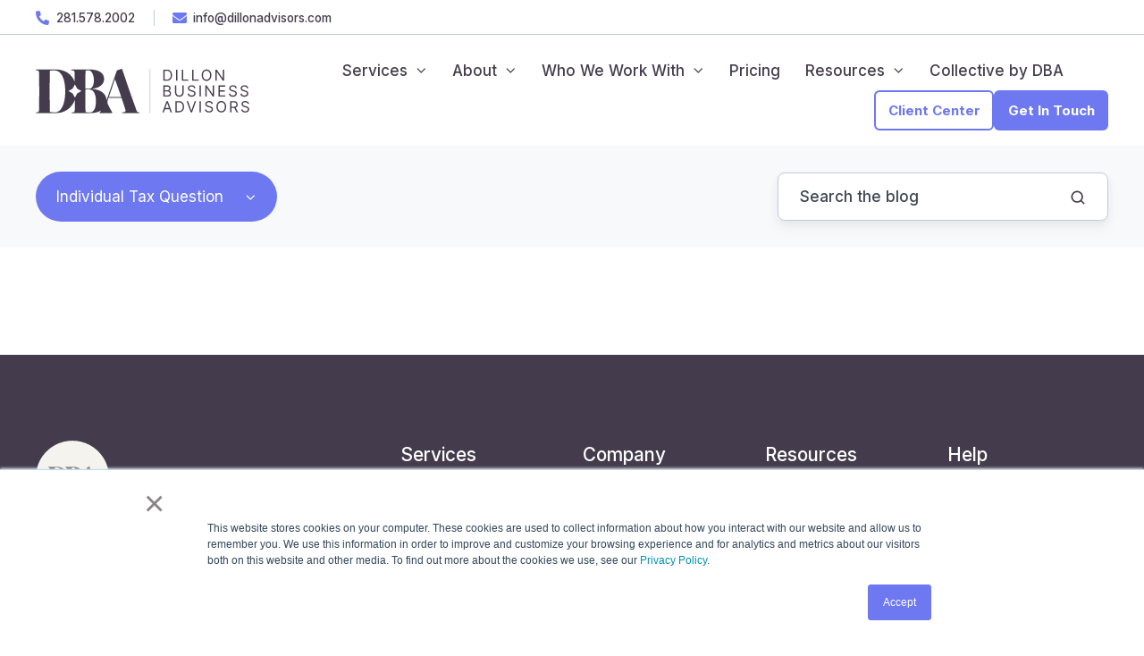

--- FILE ---
content_type: text/html; charset=UTF-8
request_url: https://www.dillonadvisors.com/blog/tag/individual-tax-question
body_size: 34097
content:
<!doctype html><html lang="en" class="no-js blog-2 blog-2--listing"><head>
    <meta charset="utf-8">
    <title>Blog | Dillon Business Advisors | Individual Tax Question</title>
    <link rel="shortcut icon" href="https://www.dillonadvisors.com/hubfs/DBA%20Logo%20Circle%20Main.svg">
    <meta name="description" content="Individual Tax Question | Explore expert insights to reach financial freedom.">
    
    <link rel="preconnect" href="https://fonts.googleapis.com">
    <link rel="preconnect" href="https://fonts.gstatic.com" crossorigin>
    <link href="https://fonts.googleapis.com/css2?family=Playfair+Display:ital,wght@0,400..900;1,400..900&amp;display=swap" rel="stylesheet">
		<script>			
			var act = {};
      act.xs = 479;
      act.sm = 767;
      act.md = 1139;
			act.scroll_offset = {
				sm: 66,
				md: 66,
				lg: 66,
				get: function() {
					if(window.matchMedia('(max-width: 767px)').matches) return act.scroll_offset.sm;
					if(window.matchMedia('(min-width: 1140px)').matches) return act.scroll_offset.lg;
					return act.scroll_offset.md;
				},
				set: function(sm, md, lg){
					act.scroll_offset.sm = sm;
					act.scroll_offset.md = md;
					act.scroll_offset.lg = lg;
				}
			};
		</script>
    
<meta name="viewport" content="width=device-width, initial-scale=1">

    
    <meta property="og:description" content="Individual Tax Question | Explore expert insights to reach financial freedom.">
    <meta property="og:title" content="Blog | Dillon Business Advisors | Individual Tax Question">
    <meta name="twitter:description" content="Individual Tax Question | Explore expert insights to reach financial freedom.">
    <meta name="twitter:title" content="Blog | Dillon Business Advisors | Individual Tax Question">

    

    
    <style>
a.cta_button{-moz-box-sizing:content-box !important;-webkit-box-sizing:content-box !important;box-sizing:content-box !important;vertical-align:middle}.hs-breadcrumb-menu{list-style-type:none;margin:0px 0px 0px 0px;padding:0px 0px 0px 0px}.hs-breadcrumb-menu-item{float:left;padding:10px 0px 10px 10px}.hs-breadcrumb-menu-divider:before{content:'›';padding-left:10px}.hs-featured-image-link{border:0}.hs-featured-image{float:right;margin:0 0 20px 20px;max-width:50%}@media (max-width: 568px){.hs-featured-image{float:none;margin:0;width:100%;max-width:100%}}.hs-screen-reader-text{clip:rect(1px, 1px, 1px, 1px);height:1px;overflow:hidden;position:absolute !important;width:1px}
</style>

<link rel="stylesheet" href="https://www.dillonadvisors.com/hubfs/hub_generated/template_assets/1/89045022034/1768414838369/template_main.min.css">
<link rel="stylesheet" href="https://www.dillonadvisors.com/hubfs/hub_generated/template_assets/1/89045195425/1768414828176/template_child.min.css">
<link rel="stylesheet" href="https://www.dillonadvisors.com/hubfs/hub_generated/template_assets/1/89045103379/1768414816299/template_properties.min.css">
<link rel="stylesheet" href="https://www.dillonadvisors.com/hubfs/hub_generated/module_assets/1/89045003863/1743303890168/module_icon.min.css">
<link rel="stylesheet" href="https://www.dillonadvisors.com/hubfs/hub_generated/template_assets/1/89045017240/1768414829397/template_nav.min.css">
<link rel="stylesheet" href="https://www.dillonadvisors.com/hubfs/hub_generated/template_assets/1/89045104255/1768414817904/template_mobile-nav.min.css">
<link rel="stylesheet" href="https://www.dillonadvisors.com/hubfs/hub_generated/template_assets/1/89045479318/1768414825248/template_header-06.min.css">
<link rel="stylesheet" href="https://www.dillonadvisors.com/hubfs/hub_generated/template_assets/1/89045017243/1768414823413/template_drop-down.min.css">
<link rel="stylesheet" href="https://www.dillonadvisors.com/hubfs/hub_generated/template_assets/1/89044996023/1768414816295/template_search-box.min.css">
<link rel="stylesheet" href="https://www.dillonadvisors.com/hubfs/hub_generated/template_assets/1/89037711768/1768414828333/template_blog-card.min.css">
<link rel="stylesheet" href="https://www.dillonadvisors.com/hubfs/hub_generated/template_assets/1/89045612611/1768414823613/template_blog-toolbar-1.min.css">
<link rel="stylesheet" href="https://www.dillonadvisors.com/hubfs/hub_generated/template_assets/1/89045068726/1768414816309/template_blog-listing-2.min.css">
<link rel="stylesheet" href="https://www.dillonadvisors.com/hubfs/hub_generated/template_assets/1/89045479207/1768414822354/template_blog-search.min.css">
<link rel="stylesheet" href="https://www.dillonadvisors.com/hubfs/hub_generated/template_assets/1/89045015901/1768414822561/template_rich-text.min.css">
<link rel="stylesheet" href="https://www.dillonadvisors.com/hubfs/hub_generated/template_assets/1/89044990639/1768414822352/template_column-navigation.min.css">
<link rel="stylesheet" href="https://www.dillonadvisors.com/hubfs/hub_generated/template_assets/1/89045103755/1768414819672/template_footer-11.min.css">
<link class="hs-async-css" rel="preload" href="https://www.dillonadvisors.com/hubfs/hub_generated/template_assets/1/89044999511/1768414821040/template_modal.min.css" as="style" onload="this.onload=null;this.rel='stylesheet'">
<noscript><link rel="stylesheet" href="https://www.dillonadvisors.com/hubfs/hub_generated/template_assets/1/89044999511/1768414821040/template_modal.min.css"></noscript>
<style>
  @font-face {
    font-family: "Playfair Display";
    font-weight: 400;
    font-style: normal;
    font-display: swap;
    src: url("/_hcms/googlefonts/Playfair_Display/regular.woff2") format("woff2"), url("/_hcms/googlefonts/Playfair_Display/regular.woff") format("woff");
  }
  @font-face {
    font-family: "Playfair Display";
    font-weight: 700;
    font-style: normal;
    font-display: swap;
    src: url("/_hcms/googlefonts/Playfair_Display/700.woff2") format("woff2"), url("/_hcms/googlefonts/Playfair_Display/700.woff") format("woff");
  }
  @font-face {
    font-family: "Playfair Display";
    font-weight: 700;
    font-style: normal;
    font-display: swap;
    src: url("/_hcms/googlefonts/Playfair_Display/700.woff2") format("woff2"), url("/_hcms/googlefonts/Playfair_Display/700.woff") format("woff");
  }
  @font-face {
    font-family: "Inter";
    font-weight: 700;
    font-style: normal;
    font-display: swap;
    src: url("/_hcms/googlefonts/Inter/700.woff2") format("woff2"), url("/_hcms/googlefonts/Inter/700.woff") format("woff");
  }
  @font-face {
    font-family: "Inter";
    font-weight: 500;
    font-style: normal;
    font-display: swap;
    src: url("/_hcms/googlefonts/Inter/500.woff2") format("woff2"), url("/_hcms/googlefonts/Inter/500.woff") format("woff");
  }
  @font-face {
    font-family: "Inter";
    font-weight: 400;
    font-style: normal;
    font-display: swap;
    src: url("/_hcms/googlefonts/Inter/regular.woff2") format("woff2"), url("/_hcms/googlefonts/Inter/regular.woff") format("woff");
  }
  @font-face {
    font-family: "Inter";
    font-weight: 700;
    font-style: normal;
    font-display: swap;
    src: url("/_hcms/googlefonts/Inter/700.woff2") format("woff2"), url("/_hcms/googlefonts/Inter/700.woff") format("woff");
  }
</style>

    

    
<!--  Added by GoogleAnalytics4 integration -->
<script>
var _hsp = window._hsp = window._hsp || [];
window.dataLayer = window.dataLayer || [];
function gtag(){dataLayer.push(arguments);}

var useGoogleConsentModeV2 = true;
var waitForUpdateMillis = 1000;


if (!window._hsGoogleConsentRunOnce) {
  window._hsGoogleConsentRunOnce = true;

  gtag('consent', 'default', {
    'ad_storage': 'denied',
    'analytics_storage': 'denied',
    'ad_user_data': 'denied',
    'ad_personalization': 'denied',
    'wait_for_update': waitForUpdateMillis
  });

  if (useGoogleConsentModeV2) {
    _hsp.push(['useGoogleConsentModeV2'])
  } else {
    _hsp.push(['addPrivacyConsentListener', function(consent){
      var hasAnalyticsConsent = consent && (consent.allowed || (consent.categories && consent.categories.analytics));
      var hasAdsConsent = consent && (consent.allowed || (consent.categories && consent.categories.advertisement));

      gtag('consent', 'update', {
        'ad_storage': hasAdsConsent ? 'granted' : 'denied',
        'analytics_storage': hasAnalyticsConsent ? 'granted' : 'denied',
        'ad_user_data': hasAdsConsent ? 'granted' : 'denied',
        'ad_personalization': hasAdsConsent ? 'granted' : 'denied'
      });
    }]);
  }
}

gtag('js', new Date());
gtag('set', 'developer_id.dZTQ1Zm', true);
gtag('config', 'G-SSV3QJTQVW');
</script>
<script async src="https://www.googletagmanager.com/gtag/js?id=G-SSV3QJTQVW"></script>

<!-- /Added by GoogleAnalytics4 integration -->

<!--  Added by GoogleTagManager integration -->
<script>
var _hsp = window._hsp = window._hsp || [];
window.dataLayer = window.dataLayer || [];
function gtag(){dataLayer.push(arguments);}

var useGoogleConsentModeV2 = true;
var waitForUpdateMillis = 1000;



var hsLoadGtm = function loadGtm() {
    if(window._hsGtmLoadOnce) {
      return;
    }

    if (useGoogleConsentModeV2) {

      gtag('set','developer_id.dZTQ1Zm',true);

      gtag('consent', 'default', {
      'ad_storage': 'denied',
      'analytics_storage': 'denied',
      'ad_user_data': 'denied',
      'ad_personalization': 'denied',
      'wait_for_update': waitForUpdateMillis
      });

      _hsp.push(['useGoogleConsentModeV2'])
    }

    (function(w,d,s,l,i){w[l]=w[l]||[];w[l].push({'gtm.start':
    new Date().getTime(),event:'gtm.js'});var f=d.getElementsByTagName(s)[0],
    j=d.createElement(s),dl=l!='dataLayer'?'&l='+l:'';j.async=true;j.src=
    'https://www.googletagmanager.com/gtm.js?id='+i+dl;f.parentNode.insertBefore(j,f);
    })(window,document,'script','dataLayer','GTM-WPRZT6J3');

    window._hsGtmLoadOnce = true;
};

_hsp.push(['addPrivacyConsentListener', function(consent){
  if(consent.allowed || (consent.categories && consent.categories.analytics)){
    hsLoadGtm();
  }
}]);

</script>

<!-- /Added by GoogleTagManager integration -->


<!-- Google tag (gtag.js) -->
<script async src="https://www.googletagmanager.com/gtag/js?id=G-SSV3QJTQVW"></script>
<script>
  window.dataLayer = window.dataLayer || [];
  function gtag(){dataLayer.push(arguments);}
  gtag('js', new Date());
  gtag('config', 'G-SSV3QJTQVW');
</script> 
<meta name="google-site-verification" content="4gnJLKsDnuKSVnLA-yA8FQM9UI0_yi-DJSq3FDdjYG4">
<style>
  .blog-card__date,
  .blog-infobar__date {
  display: none !important;
}
  ul.breadcrumbs{ display: flex; align-items: center; list-style-type: none; margin: 0; padding: 0; flex-wrap: wrap; row-gap: 5px;}
  ul.breadcrumbs li{ margin: 0; padding: 0; font-size: 14px; }
  ul.breadcrumbs li a{ color: #000; text-underline-offset: 3px; text-decoration-color: #6d78f1 !important; }
  ul.breadcrumbs li a:hover{ text-decoration: underline; }
  ul.breadcrumbs li::after{ display: inline-block; color: #6d78f1; content: '\203a'; margin: 0 10px; }
  ul.breadcrumbs > li:last-child::after{ display: none; margin: 0; }
  @media only screen and (max-width: 768px){
    ul.breadcrumbs{ justify-content: center; }
    ul.breadcrumbs li{ font-size: 12px; }
  }
</style>
<meta property="og:url" content="https://www.dillonadvisors.com/blog/tag/individual-tax-question">
<meta property="og:type" content="blog">
<meta name="twitter:card" content="summary">
<link rel="alternate" type="application/rss+xml" href="https://www.dillonadvisors.com/blog/rss.xml">
<meta name="twitter:domain" content="www.dillonadvisors.com">
<script src="//platform.linkedin.com/in.js" type="text/javascript">
    lang: en_US
</script>

<meta http-equiv="content-language" content="en">






<link rel="canonical" href="https://www.dillonadvisors.com/blog/tag/individual-tax-question">

  <meta name="generator" content="HubSpot"></head>
  <body class="  hs-content-id-88738497084 hs-blog-listing hs-blog-id-88738497083">
<!--  Added by GoogleTagManager integration -->
<noscript><iframe src="https://www.googletagmanager.com/ns.html?id=GTM-WPRZT6J3" height="0" width="0" style="display:none;visibility:hidden"></iframe></noscript>

<!-- /Added by GoogleTagManager integration -->

    <div id="top"></div>
    <div class="page">
      
        <div data-global-resource-path="Act3 - DBA 2022/partials/header-06.html">















  


<header class="header header--6  header--sticky header--w-contact header--w-icons header--wo-search header--wo-lang hs-search-hidden">
  <div class="header__section header__section--top section">
    <div class="header__center container">
      <div class="row items-center">
        <div class="col s12 sm-s12">
          <div class="flex flex-row items-center justify-between no-shrink wrap md-justify-end">
            <div class="header__contact">
              
                <div class="header__contact__static">
                  <div id="hs_cos_wrapper_static_header_contact" class="hs_cos_wrapper hs_cos_wrapper_widget hs_cos_wrapper_type_module" style="" data-hs-cos-general-type="widget" data-hs-cos-type="module">


  <style>
    .module--static_header_contact {}
    .module--static_header_contact .module__inner {}
    @media (max-width: 1139px) {
      .module--static_header_contact {}
      .module--static_header_contact .module__inner {}
    }
    @media (max-width: 767px) {
      .module--static_header_contact {}
      .module--static_header_contact .module__inner {}
    }
  </style>
  <div class="module module--static_header_contact module--properties">
    <div class="module__inner">

  <div class="properties properties--light ">
    <a href="tel:%20281-578-2002" target="_blank" class="properties__item ">
      
        <div class="properties__icon">
          <span class="icon icon--static_header_contact-1 icon--type-icon icon--small icon--accent">
            <span class="icon__glyph">
              
                <svg version="1.0" xmlns="http://www.w3.org/2000/svg" viewbox="0 0 512 512" aria-hidden="true"><g id="Alternate Phone1_layer"><path d="M497.39 361.8l-112-48a24 24 0 0 0-28 6.9l-49.6 60.6A370.66 370.66 0 0 1 130.6 204.11l60.6-49.6a23.94 23.94 0 0 0 6.9-28l-48-112A24.16 24.16 0 0 0 122.6.61l-104 24A24 24 0 0 0 0 48c0 256.5 207.9 464 464 464a24 24 0 0 0 23.4-18.6l24-104a24.29 24.29 0 0 0-14.01-27.6z" /></g></svg>
              
            </span>
          </span>
        </div>
        <div class="properties__text  small-text">281.578.2002</div>
      
      </a><a href="mailto:info@dillonadvisors.com" target="_blank" class="properties__item ">
      
        <div class="properties__icon">
          <span class="icon icon--static_header_contact-2 icon--type-icon icon--small icon--accent">
            <span class="icon__glyph">
              
                <svg version="1.0" xmlns="http://www.w3.org/2000/svg" viewbox="0 0 512 512" aria-hidden="true"><g id="Envelope2_layer"><path d="M502.3 190.8c3.9-3.1 9.7-.2 9.7 4.7V400c0 26.5-21.5 48-48 48H48c-26.5 0-48-21.5-48-48V195.6c0-5 5.7-7.8 9.7-4.7 22.4 17.4 52.1 39.5 154.1 113.6 21.1 15.4 56.7 47.8 92.2 47.6 35.7.3 72-32.8 92.3-47.6 102-74.1 131.6-96.3 154-113.7zM256 320c23.2.4 56.6-29.2 73.4-41.4 132.7-96.3 142.8-104.7 173.4-128.7 5.8-4.5 9.2-11.5 9.2-18.9v-19c0-26.5-21.5-48-48-48H48C21.5 64 0 85.5 0 112v19c0 7.4 3.4 14.3 9.2 18.9 30.6 23.9 40.7 32.4 173.4 128.7 16.8 12.2 50.2 41.8 73.4 41.4z" /></g></svg>
              
            </span>
          </span>
        </div>
        <div class="properties__text  small-text">info@dillonadvisors.com</div>
      
      </a>
  </div>

    </div>
  </div>
</div>
                </div>
                <div class="header__contact__overlap">
                  <div id="hs_cos_wrapper_overlapping_header_contact" class="hs_cos_wrapper hs_cos_wrapper_widget hs_cos_wrapper_type_module" style="" data-hs-cos-general-type="widget" data-hs-cos-type="module">


  <style>
    .module--overlapping_header_contact {}
    .module--overlapping_header_contact .module__inner {}
    @media (max-width: 1139px) {
      .module--overlapping_header_contact {}
      .module--overlapping_header_contact .module__inner {}
    }
    @media (max-width: 767px) {
      .module--overlapping_header_contact {}
      .module--overlapping_header_contact .module__inner {}
    }
  </style>
  <div class="module module--overlapping_header_contact module--properties">
    <div class="module__inner">

  <div class="properties properties--light ">
    <a href="https://goo.gl/maps/f1ST6sejYo2CGAV18" target="_blank" class="properties__item ">
      
        <div class="properties__icon">
          <span class="icon icon--overlapping_header_contact-1 icon--type-icon icon--small icon--accent">
            <span class="icon__glyph">
              
                <svg version="1.0" xmlns="http://www.w3.org/2000/svg" viewbox="0 0 384 512" aria-hidden="true"><g id="Alternate Map Marker3_layer"><path d="M172.268 501.67C26.97 291.031 0 269.413 0 192 0 85.961 85.961 0 192 0s192 85.961 192 192c0 77.413-26.97 99.031-172.268 309.67-9.535 13.774-29.93 13.773-39.464 0zM192 272c44.183 0 80-35.817 80-80s-35.817-80-80-80-80 35.817-80 80 35.817 80 80 80z" /></g></svg>
              
            </span>
          </span>
        </div>
        <div class="properties__text  small-text">23537 Kingsland Blvd, Suite 100, Katy, TX 77494</div>
      
      </a><a href="tel:+281.578.2002" target="_blank" class="properties__item ">
      
        <div class="properties__icon">
          <span class="icon icon--overlapping_header_contact-2 icon--type-icon icon--small icon--accent">
            <span class="icon__glyph">
              
                <svg version="1.0" xmlns="http://www.w3.org/2000/svg" viewbox="0 0 512 512" aria-hidden="true"><g id="Alternate Phone4_layer"><path d="M497.39 361.8l-112-48a24 24 0 0 0-28 6.9l-49.6 60.6A370.66 370.66 0 0 1 130.6 204.11l60.6-49.6a23.94 23.94 0 0 0 6.9-28l-48-112A24.16 24.16 0 0 0 122.6.61l-104 24A24 24 0 0 0 0 48c0 256.5 207.9 464 464 464a24 24 0 0 0 23.4-18.6l24-104a24.29 24.29 0 0 0-14.01-27.6z" /></g></svg>
              
            </span>
          </span>
        </div>
        <div class="properties__text  small-text">281.578.2002</div>
      
      </a><a href="mailto:info@yourcompany.com" target="_blank" class="properties__item ">
      
        <div class="properties__icon">
          <span class="icon icon--overlapping_header_contact-3 icon--type-icon icon--small icon--accent">
            <span class="icon__glyph">
              
                <svg version="1.0" xmlns="http://www.w3.org/2000/svg" viewbox="0 0 512 512" aria-hidden="true"><g id="Envelope5_layer"><path d="M502.3 190.8c3.9-3.1 9.7-.2 9.7 4.7V400c0 26.5-21.5 48-48 48H48c-26.5 0-48-21.5-48-48V195.6c0-5 5.7-7.8 9.7-4.7 22.4 17.4 52.1 39.5 154.1 113.6 21.1 15.4 56.7 47.8 92.2 47.6 35.7.3 72-32.8 92.3-47.6 102-74.1 131.6-96.3 154-113.7zM256 320c23.2.4 56.6-29.2 73.4-41.4 132.7-96.3 142.8-104.7 173.4-128.7 5.8-4.5 9.2-11.5 9.2-18.9v-19c0-26.5-21.5-48-48-48H48C21.5 64 0 85.5 0 112v19c0 7.4 3.4 14.3 9.2 18.9 30.6 23.9 40.7 32.4 173.4 128.7 16.8 12.2 50.2 41.8 73.4 41.4z" /></g></svg>
              
            </span>
          </span>
        </div>
        <div class="properties__text  small-text">info@dillonadvisors.com</div>
      
      </a>
  </div>

    </div>
  </div>
</div>
                </div>
              
            </div>
            <div class="header__lang-and-icons flex flex-row items-center justify-end no-shrink">
              
              
                
                  
                
                <div class="header__icons">
                  <div class="header__icons__static">
                    <div id="hs_cos_wrapper_static_header_icons" class="hs_cos_wrapper hs_cos_wrapper_widget hs_cos_wrapper_type_module" style="" data-hs-cos-general-type="widget" data-hs-cos-type="module">


  <style>
    .module--static_header_icons {}
    .module--static_header_icons .module__inner {}
    @media (max-width: 1139px) {
      .module--static_header_icons {}
      .module--static_header_icons .module__inner {}
    }
    @media (max-width: 767px) {
      .module--static_header_icons {}
      .module--static_header_icons .module__inner {}
    }
  </style>
  <div class="module module--static_header_icons module--icon module--text-right">
    <div class="module__inner">

  <div class="inline-items inline-items--right"></div>

    </div>
  </div>
</div>
                  </div>
                  <div class="header__icons__overlap">
                    <div id="hs_cos_wrapper_overlapping_header_icons" class="hs_cos_wrapper hs_cos_wrapper_widget hs_cos_wrapper_type_module" style="" data-hs-cos-general-type="widget" data-hs-cos-type="module">


  <style>
    .module--overlapping_header_icons {}
    .module--overlapping_header_icons .module__inner {}
    @media (max-width: 1139px) {
      .module--overlapping_header_icons {}
      .module--overlapping_header_icons .module__inner {}
    }
    @media (max-width: 767px) {
      .module--overlapping_header_icons {}
      .module--overlapping_header_icons .module__inner {}
    }
  </style>
  <div class="module module--overlapping_header_icons module--icon module--text-right">
    <div class="module__inner">

  <div class="inline-items inline-items--right" style="gap: 20px;"><a href="https://www.linkedin.com/company/dillonbusinessadvisors/" target="_blank"><span class="icon icon--overlapping_header_icons-1 icon--type-icon icon--small">
      <span class="icon__glyph">
        
          <svg version="1.0" xmlns="http://www.w3.org/2000/svg" viewbox="0 0 448 512" aria-hidden="true"><g id="LinkedIn In6_layer"><path d="M100.28 448H7.4V148.9h92.88zM53.79 108.1C24.09 108.1 0 83.5 0 53.8a53.79 53.79 0 0 1 107.58 0c0 29.7-24.1 54.3-53.79 54.3zM447.9 448h-92.68V302.4c0-34.7-.7-79.2-48.29-79.2-48.29 0-55.69 37.7-55.69 76.7V448h-92.78V148.9h89.08v40.8h1.3c12.4-23.5 42.69-48.3 87.88-48.3 94 0 111.28 61.9 111.28 142.3V448z" /></g></svg>
        
      </span>
      <span class="screen-reader-text"></span>
    </span></a><style>
        .icon--overlapping_header_icons-1 {
          color: rgba(109, 120, 241, 1.0);
        }
        .icon--overlapping_header_icons-1.icon--fill {
          background: rgba(#null, 0.0);
          color: rgba(109, 120, 241, 1.0);
        }
        .icon--overlapping_header_icons-1.icon--outline {
          border-color: rgba(#null, 0.0);
        }
      </style><a href="https://www.facebook.com/dillonbusinessadvisors" target="_blank"><span class="icon icon--overlapping_header_icons-2 icon--type-icon icon--small">
      <span class="icon__glyph">
        
          <svg version="1.0" xmlns="http://www.w3.org/2000/svg" viewbox="0 0 320 512" aria-hidden="true"><g id="Facebook F7_layer"><path d="M279.14 288l14.22-92.66h-88.91v-60.13c0-25.35 12.42-50.06 52.24-50.06h40.42V6.26S260.43 0 225.36 0c-73.22 0-121.08 44.38-121.08 124.72v70.62H22.89V288h81.39v224h100.17V288z" /></g></svg>
        
      </span>
      <span class="screen-reader-text"></span>
    </span></a><style>
        .icon--overlapping_header_icons-2 {
          color: rgba(109, 120, 241, 1.0);
        }
        .icon--overlapping_header_icons-2.icon--fill {
          background: rgba(#null, 0.0);
          color: rgba(109, 120, 241, 1.0);
        }
        .icon--overlapping_header_icons-2.icon--outline {
          border-color: rgba(#null, 0.0);
        }
      </style><a href="https://www.instagram.com/dillonbusinessadvisors/" target="_blank"><span class="icon icon--overlapping_header_icons-3 icon--type-icon icon--small">
      <span class="icon__glyph">
        
          <svg version="1.0" xmlns="http://www.w3.org/2000/svg" viewbox="0 0 448 512" aria-hidden="true"><g id="Instagram8_layer"><path d="M224.1 141c-63.6 0-114.9 51.3-114.9 114.9s51.3 114.9 114.9 114.9S339 319.5 339 255.9 287.7 141 224.1 141zm0 189.6c-41.1 0-74.7-33.5-74.7-74.7s33.5-74.7 74.7-74.7 74.7 33.5 74.7 74.7-33.6 74.7-74.7 74.7zm146.4-194.3c0 14.9-12 26.8-26.8 26.8-14.9 0-26.8-12-26.8-26.8s12-26.8 26.8-26.8 26.8 12 26.8 26.8zm76.1 27.2c-1.7-35.9-9.9-67.7-36.2-93.9-26.2-26.2-58-34.4-93.9-36.2-37-2.1-147.9-2.1-184.9 0-35.8 1.7-67.6 9.9-93.9 36.1s-34.4 58-36.2 93.9c-2.1 37-2.1 147.9 0 184.9 1.7 35.9 9.9 67.7 36.2 93.9s58 34.4 93.9 36.2c37 2.1 147.9 2.1 184.9 0 35.9-1.7 67.7-9.9 93.9-36.2 26.2-26.2 34.4-58 36.2-93.9 2.1-37 2.1-147.8 0-184.8zM398.8 388c-7.8 19.6-22.9 34.7-42.6 42.6-29.5 11.7-99.5 9-132.1 9s-102.7 2.6-132.1-9c-19.6-7.8-34.7-22.9-42.6-42.6-11.7-29.5-9-99.5-9-132.1s-2.6-102.7 9-132.1c7.8-19.6 22.9-34.7 42.6-42.6 29.5-11.7 99.5-9 132.1-9s102.7-2.6 132.1 9c19.6 7.8 34.7 22.9 42.6 42.6 11.7 29.5 9 99.5 9 132.1s2.7 102.7-9 132.1z" /></g></svg>
        
      </span>
      <span class="screen-reader-text"></span>
    </span></a><style>
        .icon--overlapping_header_icons-3 {
          color: rgba(109, 120, 241, 1.0);
        }
        .icon--overlapping_header_icons-3.icon--fill {
          background: rgba(#null, 0.0);
          color: rgba(109, 120, 241, 1.0);
        }
        .icon--overlapping_header_icons-3.icon--outline {
          border-color: rgba(#null, 0.0);
        }
      </style><a href="https://www.youtube.com/channel/UCLV5J_bce1K9U-zYk-B-bQg" target="_blank"><span class="icon icon--overlapping_header_icons-4 icon--type-icon icon--small">
      <span class="icon__glyph">
        
          <svg version="1.0" xmlns="http://www.w3.org/2000/svg" viewbox="0 0 576 512" aria-hidden="true"><g id="YouTube9_layer"><path d="M549.655 124.083c-6.281-23.65-24.787-42.276-48.284-48.597C458.781 64 288 64 288 64S117.22 64 74.629 75.486c-23.497 6.322-42.003 24.947-48.284 48.597-11.412 42.867-11.412 132.305-11.412 132.305s0 89.438 11.412 132.305c6.281 23.65 24.787 41.5 48.284 47.821C117.22 448 288 448 288 448s170.78 0 213.371-11.486c23.497-6.321 42.003-24.171 48.284-47.821 11.412-42.867 11.412-132.305 11.412-132.305s0-89.438-11.412-132.305zm-317.51 213.508V175.185l142.739 81.205-142.739 81.201z" /></g></svg>
        
      </span>
      <span class="screen-reader-text"></span>
    </span></a><style>
        .icon--overlapping_header_icons-4 {
          color: rgba(109, 120, 241, 1.0);
        }
        .icon--overlapping_header_icons-4.icon--fill {
          background: rgba(102, 102, 102, 1.0);
          color: rgba(109, 120, 241, 1.0);
        }
        .icon--overlapping_header_icons-4.icon--outline {
          border-color: rgba(102, 102, 102, 1.0);
        }
      </style></div>

    </div>
  </div>
</div>
                  </div>
                </div>
              
            </div>
          </div>
        </div>
      </div>
    </div>
  </div>
  <div class="header__sticky-wrapper">
    <div class="header__sticky-element">
      <div class="header__section header__section--main section">
        <div class="header__center container">
          <div class="row items-center">
            <div class="col s3 md-s3 sm-s4 justify-center">
              <div class="header__logo">
                <div class="header__logo__static">
                  <div id="hs_cos_wrapper_static_header_logo" class="hs_cos_wrapper hs_cos_wrapper_widget hs_cos_wrapper_type_module widget-type-logo" style="" data-hs-cos-general-type="widget" data-hs-cos-type="module">
  






















  
  <span id="hs_cos_wrapper_static_header_logo_hs_logo_widget" class="hs_cos_wrapper hs_cos_wrapper_widget hs_cos_wrapper_type_logo" style="" data-hs-cos-general-type="widget" data-hs-cos-type="logo"><a href="//www.dillonadvisors.com" id="hs-link-static_header_logo_hs_logo_widget" style="border-width:0px;border:0px;"><img src="https://www.dillonadvisors.com/hubfs/DBA%20Logo%20Horizontal%20Main.svg" class="hs-image-widget " height="53" style="height: auto;width:240px;border-width:0px;border:0px;" width="240" alt="Accounting Services for Small Businesses in Southeast Texas - Dillon Business Advisors " title="Accounting Services for Small Businesses in Southeast Texas - Dillon Business Advisors "></a></span>
</div>
                </div>
                <div class="header__logo__overlap">
                  <div id="hs_cos_wrapper_overlapping_header_logo" class="hs_cos_wrapper hs_cos_wrapper_widget hs_cos_wrapper_type_module widget-type-logo" style="" data-hs-cos-general-type="widget" data-hs-cos-type="module">
  






















  
  <span id="hs_cos_wrapper_overlapping_header_logo_hs_logo_widget" class="hs_cos_wrapper hs_cos_wrapper_widget hs_cos_wrapper_type_logo" style="" data-hs-cos-general-type="widget" data-hs-cos-type="logo"><a href="//www.dillonadvisors.com" id="hs-link-overlapping_header_logo_hs_logo_widget" style="border-width:0px;border:0px;"><img src="https://www.dillonadvisors.com/hubfs/DBA%20Logo%20Horizontal%20Main.svg" class="hs-image-widget " height="53" style="height: auto;width:240px;border-width:0px;border:0px;" width="240" alt="Accounting Services for Small Businesses in Southeast Texas - Dillon Business Advisors " title="Accounting Services for Small Businesses in Southeast Texas - Dillon Business Advisors "></a></span>
</div>
                </div>
                
                  <div class="header__logo__sticky">
                    <div id="hs_cos_wrapper_sticky_header_logo" class="hs_cos_wrapper hs_cos_wrapper_widget hs_cos_wrapper_type_module widget-type-logo" style="" data-hs-cos-general-type="widget" data-hs-cos-type="module">
  






















  
  <span id="hs_cos_wrapper_sticky_header_logo_hs_logo_widget" class="hs_cos_wrapper hs_cos_wrapper_widget hs_cos_wrapper_type_logo" style="" data-hs-cos-general-type="widget" data-hs-cos-type="logo"><a href="//www.dillonadvisors.com" id="hs-link-sticky_header_logo_hs_logo_widget" style="border-width:0px;border:0px;"><img src="https://www.dillonadvisors.com/hubfs/DBA%20Logo%20Horizontal%20Main.svg" class="hs-image-widget " height="53" style="height: auto;width:240px;border-width:0px;border:0px;" width="240" alt="Accounting Services for Small Businesses in Southeast Texas - Dillon Business Advisors " title="Accounting Services for Small Businesses in Southeast Texas - Dillon Business Advisors "></a></span>
</div>
                  </div>
                
              </div>
            </div>
            <div class="col s9 md-s9 sm-s8">
              <div class="flex flex-row items-center justify-end no-shrink wrap">
                <div class="header__nav">
                  <div id="hs_cos_wrapper_header_nav" class="hs_cos_wrapper hs_cos_wrapper_widget hs_cos_wrapper_type_module" style="" data-hs-cos-general-type="widget" data-hs-cos-type="module">





  <style>
    .module--header_nav {padding-right: 25px;margin-right: 25px;}
    .module--header_nav .module__inner {}
    @media (max-width: 1139px) {
      .module--header_nav {}
      .module--header_nav .module__inner {}
    }
    @media (max-width: 767px) {
      .module--header_nav {}
      .module--header_nav .module__inner {}
    }
  </style>
  <div class="module module--header_nav module--nav">
    <div class="module__inner">

  <nav class="nav nav--light nav--on-hover nav--arrows hs-skip-lang-url-rewrite" flyout-delay="200" aria-label="Website">
    
  
  
    
    <ul class="nav__list nav__list--level1" role="menubar">
      <li class="nav__item nav__item--branch" role="none">
        <a id="navlink_header_nav_1_1" class="nav__link" href="https://www.dillonadvisors.com/services" role="menuitem" aria-expanded="true">Services</a>
        
          
  
  
    
    <ul class="nav__list nav__list--level2 nav__list--flyout" role="menu">
      <li class="nav__item" role="none">
        <a id="navlink_header_nav_2_1" class="nav__link" href="https://www.dillonadvisors.com/accounting-bookkeeping-services" role="menuitem">Accounting &amp; Bookkeeping</a>
        
          
  
  

        
      </li>
      
  
    
    
      <li class="nav__item" role="none">
        <a id="navlink_header_nav_2_2" class="nav__link" href="https://www.dillonadvisors.com/business-advisory" role="menuitem">Business Advisory</a>
        
          
  
  

        
      </li>
      
  
    
    
      <li class="nav__item" role="none">
        <a id="navlink_header_nav_2_3" class="nav__link" href="https://www.dillonadvisors.com/financial-management" role="menuitem">Financial Management</a>
        
          
  
  

        
      </li>
      
  
    
    
      <li class="nav__item" role="none">
        <a id="navlink_header_nav_2_4" class="nav__link" href="https://www.dillonadvisors.com/payroll-services" role="menuitem">Payroll</a>
        
          
  
  

        
      </li>
      
  
    
    
      <li class="nav__item" role="none">
        <a id="navlink_header_nav_2_5" class="nav__link" href="https://www.dillonadvisors.com/tax-services" role="menuitem">Tax Services</a>
        
          
  
  

        
      </li>
      
  
    
    
      <li class="nav__item" role="none">
        <a id="navlink_header_nav_2_6" class="nav__link" href="https://www.dillonadvisors.com/bill-pay-services" role="menuitem">Bill Pay</a>
        
          
  
  

        
      </li>
      </ul>
  

        
      </li>
      
  
    
    
      <li class="nav__item nav__item--branch" role="none">
        <a id="navlink_header_nav_1_2" class="nav__link" href="https://www.dillonadvisors.com/about-us" role="menuitem" aria-expanded="true">About</a>
        
          
  
  
    
    <ul class="nav__list nav__list--level2 nav__list--flyout" role="menu">
      <li class="nav__item" role="none">
        <a id="navlink_header_nav_2_1" class="nav__link" href="https://www.dillonadvisors.com/about-us" role="menuitem">Company</a>
        
          
  
  

        
      </li>
      
  
    
    
      <li class="nav__item" role="none">
        <a id="navlink_header_nav_2_2" class="nav__link" href="https://www.dillonadvisors.com/team-of-3" role="menuitem">Team of 3</a>
        
          
  
  

        
      </li>
      
  
    
    
      <li class="nav__item" role="none">
        <a id="navlink_header_nav_2_3" class="nav__link" href="https://www.dillonadvisors.com/careers" role="menuitem">Careers</a>
        
          
  
  

        
      </li>
      
  
    
    
      <li class="nav__item" role="none">
        <a id="navlink_header_nav_2_4" class="nav__link" href="https://www.dillonadvisors.com/locations" role="menuitem">Locations</a>
        
          
  
  

        
      </li>
      </ul>
  

        
      </li>
      
  
    
    
      <li class="nav__item nav__item--branch" role="none">
        <a id="navlink_header_nav_1_3" class="nav__link" href="https://www.dillonadvisors.com/who-we-work-with" role="menuitem" aria-expanded="true">Who We Work With</a>
        
          
  
  
    
    <ul class="nav__list nav__list--level2 nav__list--flyout" role="menu">
      <li class="nav__item" role="none">
        <a id="navlink_header_nav_2_1" class="nav__link" href="https://www.dillonadvisors.com/who-we-work-with/chiropractors/" role="menuitem">Chiropractor CPA Services</a>
        
          
  
  

        
      </li>
      
  
    
    
      <li class="nav__item" role="none">
        <a id="navlink_header_nav_2_2" class="nav__link" href="https://www.dillonadvisors.com/who-we-work-with/dentists/" role="menuitem">Dental CPA Services</a>
        
          
  
  

        
      </li>
      
  
    
    
      <li class="nav__item" role="none">
        <a id="navlink_header_nav_2_3" class="nav__link" href="https://www.dillonadvisors.com/who-we-work-with/dermatologists/" role="menuitem">Dermatologist CPA Services</a>
        
          
  
  

        
      </li>
      
  
    
    
      <li class="nav__item" role="none">
        <a id="navlink_header_nav_2_4" class="nav__link" href="https://www.dillonadvisors.com/who-we-work-with/orthodontist/" role="menuitem">Orthodontist CPA Services</a>
        
          
  
  

        
      </li>
      
  
    
    
      <li class="nav__item" role="none">
        <a id="navlink_header_nav_2_5" class="nav__link" href="https://www.dillonadvisors.com/who-we-work-with/veterinary-hospitals/" role="menuitem">Veterinary CPA Services </a>
        
          
  
  

        
      </li>
      </ul>
  

        
      </li>
      
  
    
    
      <li class="nav__item" role="none">
        <a id="navlink_header_nav_1_4" class="nav__link" href="https://www.dillonadvisors.com/plans" role="menuitem">Pricing</a>
        
          
  
  

        
      </li>
      
  
    
    
      <li class="nav__item nav__item--branch" role="none">
        <a id="navlink_header_nav_1_5" class="nav__link" href="https://www.dillonadvisors.com/resources" role="menuitem" aria-expanded="true">Resources</a>
        
          
  
  
    
    <ul class="nav__list nav__list--level2 nav__list--flyout" role="menu">
      <li class="nav__item" role="none">
        <a id="navlink_header_nav_2_1" class="nav__link" href="https://www.dillonadvisors.com/blog" role="menuitem">Blog</a>
        
          
  
  

        
      </li>
      
  
    
    
      <li class="nav__item" role="none">
        <a id="navlink_header_nav_2_2" class="nav__link" href="https://www.dillonadvisors.com/podcast" role="menuitem">Podcast</a>
        
          
  
  

        
      </li>
      
  
    
    
      <li class="nav__item" role="none">
        <a id="navlink_header_nav_2_3" class="nav__link" href="https://www.dillonadvisors.com/testimonials" role="menuitem">Testimonials</a>
        
          
  
  

        
      </li>
      
  
    
    
      <li class="nav__item" role="none">
        <a id="navlink_header_nav_2_4" class="nav__link" href="https://www.dillonadvisors.com/forms-links-documents" role="menuitem">Forms, Documents, Links</a>
        
          
  
  

        
      </li>
      
  
    
    
      <li class="nav__item" role="none">
        <a id="navlink_header_nav_2_5" class="nav__link" href="https://www.dillonadvisors.com/guides" role="menuitem">Guides</a>
        
          
  
  

        
      </li>
      </ul>
  

        
      </li>
      
  
    
    
      <li class="nav__item" role="none">
        <a id="navlink_header_nav_1_6" class="nav__link" href="https://collective.cpa" target="_blank" role="menuitem">Collective by DBA</a>
        
          
  
  

        
      </li>
      </ul>
  

  </nav>

    </div>
  </div>

</div>
                </div>
                
                
                <div class="header__buttons">
                  <div class="header__buttons__static">
                    <div id="hs_cos_wrapper_static_header_buttons" class="hs_cos_wrapper hs_cos_wrapper_widget hs_cos_wrapper_type_module" style="" data-hs-cos-general-type="widget" data-hs-cos-type="module">



  <style>
    .module--static_header_buttons {margin-left: 0px;}
    .module--static_header_buttons .module__inner {}
    @media (max-width: 1139px) {
      .module--static_header_buttons {}
      .module--static_header_buttons .module__inner {}
    }
    @media (max-width: 767px) {
      .module--static_header_buttons {}
      .module--static_header_buttons .module__inner {}
    }
  </style>
  <div class="module module--static_header_buttons module--button">
    <div class="module__inner">

  <div class="inline-items" style="gap: 10px;"><a href="https://dillon.clientportal.com/" target="_blank" rel="nofollow" class="btn btn--outline btn--medium btn--accent btn--default  btn--static_header_buttons-1">
          
          <b>Client Center</b>
        </a><a href="https://www.dillonadvisors.com/contact-us" class="btn btn--fill btn--medium btn--accent btn--default  btn--static_header_buttons-2">
          
          <b>Get In Touch</b>
        </a></div>

    </div>
  </div>
</div>
                  </div>
                  <div class="header__buttons__overlap">
                    <div id="hs_cos_wrapper_overlapping_header_buttons" class="hs_cos_wrapper hs_cos_wrapper_widget hs_cos_wrapper_type_module" style="" data-hs-cos-general-type="widget" data-hs-cos-type="module">



  <style>
    .module--overlapping_header_buttons {}
    .module--overlapping_header_buttons .module__inner {}
    @media (max-width: 1139px) {
      .module--overlapping_header_buttons {}
      .module--overlapping_header_buttons .module__inner {}
    }
    @media (max-width: 767px) {
      .module--overlapping_header_buttons {}
      .module--overlapping_header_buttons .module__inner {}
    }
  </style>
  <div class="module module--overlapping_header_buttons module--button">
    <div class="module__inner">

  <div class="inline-items" style="gap: 10px;"><a href="https://dillon.clientportal.com/#/login" target="_blank" rel="nofollow" class="btn btn--outline btn--medium btn--accent btn--default  btn--overlapping_header_buttons-1">
          
          <b>Client Center</b>
        </a><a href="https://www.dillonadvisors.com/contact-us" class="btn btn--fill btn--medium btn--accent btn--default  btn--overlapping_header_buttons-2">
          
          <b>Get In Touch</b>
        </a></div>

    </div>
  </div>
</div>
                  </div>
                  
                    <div class="header__buttons__sticky">
                      <div id="hs_cos_wrapper_sticky_header_buttons" class="hs_cos_wrapper hs_cos_wrapper_widget hs_cos_wrapper_type_module" style="" data-hs-cos-general-type="widget" data-hs-cos-type="module">



  <style>
    .module--sticky_header_buttons {}
    .module--sticky_header_buttons .module__inner {}
    @media (max-width: 1139px) {
      .module--sticky_header_buttons {}
      .module--sticky_header_buttons .module__inner {}
    }
    @media (max-width: 767px) {
      .module--sticky_header_buttons {}
      .module--sticky_header_buttons .module__inner {}
    }
  </style>
  <div class="module module--sticky_header_buttons module--button">
    <div class="module__inner">

  <div class="inline-items" style="gap: 10px;"><a href="https://dillon.clientportal.com/#/login" target="_blank" rel="nofollow" class="btn btn--outline btn--medium btn--accent btn--default  btn--sticky_header_buttons-1">
          
          <b>Client Center</b>
        </a><a href="https://www.dillonadvisors.com/contact-us" class="btn btn--fill btn--medium btn--accent btn--default  btn--sticky_header_buttons-2">
          
          <b>Get In Touch</b>
        </a></div>

    </div>
  </div>
</div>
                    </div>
                  
                </div>
                <div class="header__mobile-nav">
                  <div id="hs_cos_wrapper_header_mobile_nav" class="hs_cos_wrapper hs_cos_wrapper_widget hs_cos_wrapper_type_module" style="" data-hs-cos-general-type="widget" data-hs-cos-type="module">






  <style>
    .module--header_mobile_nav {}
    .module--header_mobile_nav .module__inner {}
    @media (max-width: 1139px) {
      .module--header_mobile_nav {}
      .module--header_mobile_nav .module__inner {}
    }
    @media (max-width: 767px) {
      .module--header_mobile_nav {}
      .module--header_mobile_nav .module__inner {}
    }
  </style>
  <div class="module module--header_mobile_nav module--mnav">
    <div class="module__inner">

  <div class="mnav mnav--light">
    <a class="mnav__open ui-icon" href="javascript:;" role="button" aria-label="Open menu">
      <svg width="24" height="24" viewbox="0 0 24 24" xmlns="http://www.w3.org/2000/svg">
        <path d="M3 6a1 1 0 0 1 1-1h16a1 1 0 1 1 0 2H4a1 1 0 0 1-1-1zm0 6a1 1 0 0 1 1-1h16a1 1 0 1 1 0 2H4a1 1 0 0 1-1-1zm1 5a1 1 0 1 0 0 2h16a1 1 0 1 0 0-2H4z" fill="currentColor" />
      </svg>
    </a>
    <div class="mnav__overlay"></div>
    <div class="mnav__popup">
      
      <div class="mnav__section mnav__section--first mnav__menu hs-skip-lang-url-rewrite">
        
  
  
    <ul class="mnav__menu__list mnav__menu__list--level1">
      <li class="mnav__menu__item mnav__menu__item--parent">
        <div class="mnav__menu__label">
          <a class="mnav__menu__link" href="https://www.dillonadvisors.com/services">Services</a>
          
            <div class="mnav__menu__toggle" role="button">
              <div class="mnav__menu__toggle__open-icon">
                <svg class="mnav__menu__toggle__open" width="24" height="24" viewbox="0 0 24 24" xmlns="http://www.w3.org/2000/svg">
                  <path d="M5.29289 8.29289C4.90237 8.68342 4.90237 9.31658 5.29289 9.70711L11.2929 15.7071C11.6834 16.0976 12.3166 16.0976 12.7071 15.7071L18.7071 9.70711C19.0976 9.31658 19.0976 8.68342 18.7071 8.29289C18.3166 7.90237 17.6834 7.90237 17.2929 8.29289L12 13.5858L6.70711 8.29289C6.31658 7.90237 5.68342 7.90237 5.29289 8.29289Z" fill="currentColor" />
                </svg>
              </div>
              <div class="mnav__menu__toggle__close-icon">
                <svg width="24" height="24" viewbox="0 0 24 24" xmlns="http://www.w3.org/2000/svg">
                  <path d="M5.29289 15.7071C4.90237 15.3166 4.90237 14.6834 5.29289 14.2929L11.2929 8.29289C11.6834 7.90237 12.3166 7.90237 12.7071 8.29289L18.7071 14.2929C19.0976 14.6834 19.0976 15.3166 18.7071 15.7071C18.3166 16.0976 17.6834 16.0976 17.2929 15.7071L12 10.4142L6.70711 15.7071C6.31658 16.0976 5.68342 16.0976 5.29289 15.7071Z" fill="currentColor" />
                </svg>
              </div>
            </div>
          
        </div>
        
  
  
    <ul class="mnav__menu__list mnav__menu__list--level2 mnav__menu__list--child">
      <li class="mnav__menu__item">
        <div class="mnav__menu__label">
          <a class="mnav__menu__link" href="https://www.dillonadvisors.com/accounting-bookkeeping-services">Accounting &amp; Bookkeeping</a>
          
        </div>
        
  
  

      </li>
    
  
    
      <li class="mnav__menu__item">
        <div class="mnav__menu__label">
          <a class="mnav__menu__link" href="https://www.dillonadvisors.com/business-advisory">Business Advisory</a>
          
        </div>
        
  
  

      </li>
    
  
    
      <li class="mnav__menu__item">
        <div class="mnav__menu__label">
          <a class="mnav__menu__link" href="https://www.dillonadvisors.com/financial-management">Financial Management</a>
          
        </div>
        
  
  

      </li>
    
  
    
      <li class="mnav__menu__item">
        <div class="mnav__menu__label">
          <a class="mnav__menu__link" href="https://www.dillonadvisors.com/payroll-services">Payroll</a>
          
        </div>
        
  
  

      </li>
    
  
    
      <li class="mnav__menu__item">
        <div class="mnav__menu__label">
          <a class="mnav__menu__link" href="https://www.dillonadvisors.com/tax-services">Tax Services</a>
          
        </div>
        
  
  

      </li>
    
  
    
      <li class="mnav__menu__item">
        <div class="mnav__menu__label">
          <a class="mnav__menu__link" href="https://www.dillonadvisors.com/bill-pay-services">Bill Pay</a>
          
        </div>
        
  
  

      </li>
    </ul>
  

      </li>
    
  
    
      <li class="mnav__menu__item mnav__menu__item--parent">
        <div class="mnav__menu__label">
          <a class="mnav__menu__link" href="https://www.dillonadvisors.com/about-us">About</a>
          
            <div class="mnav__menu__toggle" role="button">
              <div class="mnav__menu__toggle__open-icon">
                <svg class="mnav__menu__toggle__open" width="24" height="24" viewbox="0 0 24 24" xmlns="http://www.w3.org/2000/svg">
                  <path d="M5.29289 8.29289C4.90237 8.68342 4.90237 9.31658 5.29289 9.70711L11.2929 15.7071C11.6834 16.0976 12.3166 16.0976 12.7071 15.7071L18.7071 9.70711C19.0976 9.31658 19.0976 8.68342 18.7071 8.29289C18.3166 7.90237 17.6834 7.90237 17.2929 8.29289L12 13.5858L6.70711 8.29289C6.31658 7.90237 5.68342 7.90237 5.29289 8.29289Z" fill="currentColor" />
                </svg>
              </div>
              <div class="mnav__menu__toggle__close-icon">
                <svg width="24" height="24" viewbox="0 0 24 24" xmlns="http://www.w3.org/2000/svg">
                  <path d="M5.29289 15.7071C4.90237 15.3166 4.90237 14.6834 5.29289 14.2929L11.2929 8.29289C11.6834 7.90237 12.3166 7.90237 12.7071 8.29289L18.7071 14.2929C19.0976 14.6834 19.0976 15.3166 18.7071 15.7071C18.3166 16.0976 17.6834 16.0976 17.2929 15.7071L12 10.4142L6.70711 15.7071C6.31658 16.0976 5.68342 16.0976 5.29289 15.7071Z" fill="currentColor" />
                </svg>
              </div>
            </div>
          
        </div>
        
  
  
    <ul class="mnav__menu__list mnav__menu__list--level2 mnav__menu__list--child">
      <li class="mnav__menu__item">
        <div class="mnav__menu__label">
          <a class="mnav__menu__link" href="https://www.dillonadvisors.com/about-us">Company</a>
          
        </div>
        
  
  

      </li>
    
  
    
      <li class="mnav__menu__item">
        <div class="mnav__menu__label">
          <a class="mnav__menu__link" href="https://www.dillonadvisors.com/team-of-3">Team of 3</a>
          
        </div>
        
  
  

      </li>
    
  
    
      <li class="mnav__menu__item">
        <div class="mnav__menu__label">
          <a class="mnav__menu__link" href="https://www.dillonadvisors.com/careers">Careers</a>
          
        </div>
        
  
  

      </li>
    
  
    
      <li class="mnav__menu__item">
        <div class="mnav__menu__label">
          <a class="mnav__menu__link" href="https://www.dillonadvisors.com/locations">Locations</a>
          
        </div>
        
  
  

      </li>
    </ul>
  

      </li>
    
  
    
      <li class="mnav__menu__item mnav__menu__item--parent">
        <div class="mnav__menu__label">
          <a class="mnav__menu__link" href="https://www.dillonadvisors.com/who-we-work-with">Who We Work With</a>
          
            <div class="mnav__menu__toggle" role="button">
              <div class="mnav__menu__toggle__open-icon">
                <svg class="mnav__menu__toggle__open" width="24" height="24" viewbox="0 0 24 24" xmlns="http://www.w3.org/2000/svg">
                  <path d="M5.29289 8.29289C4.90237 8.68342 4.90237 9.31658 5.29289 9.70711L11.2929 15.7071C11.6834 16.0976 12.3166 16.0976 12.7071 15.7071L18.7071 9.70711C19.0976 9.31658 19.0976 8.68342 18.7071 8.29289C18.3166 7.90237 17.6834 7.90237 17.2929 8.29289L12 13.5858L6.70711 8.29289C6.31658 7.90237 5.68342 7.90237 5.29289 8.29289Z" fill="currentColor" />
                </svg>
              </div>
              <div class="mnav__menu__toggle__close-icon">
                <svg width="24" height="24" viewbox="0 0 24 24" xmlns="http://www.w3.org/2000/svg">
                  <path d="M5.29289 15.7071C4.90237 15.3166 4.90237 14.6834 5.29289 14.2929L11.2929 8.29289C11.6834 7.90237 12.3166 7.90237 12.7071 8.29289L18.7071 14.2929C19.0976 14.6834 19.0976 15.3166 18.7071 15.7071C18.3166 16.0976 17.6834 16.0976 17.2929 15.7071L12 10.4142L6.70711 15.7071C6.31658 16.0976 5.68342 16.0976 5.29289 15.7071Z" fill="currentColor" />
                </svg>
              </div>
            </div>
          
        </div>
        
  
  
    <ul class="mnav__menu__list mnav__menu__list--level2 mnav__menu__list--child">
      <li class="mnav__menu__item">
        <div class="mnav__menu__label">
          <a class="mnav__menu__link" href="https://www.dillonadvisors.com/who-we-work-with/chiropractors/">Chiropractor CPA Services</a>
          
        </div>
        
  
  

      </li>
    
  
    
      <li class="mnav__menu__item">
        <div class="mnav__menu__label">
          <a class="mnav__menu__link" href="https://www.dillonadvisors.com/who-we-work-with/dentists/">Dental CPA Services</a>
          
        </div>
        
  
  

      </li>
    
  
    
      <li class="mnav__menu__item">
        <div class="mnav__menu__label">
          <a class="mnav__menu__link" href="https://www.dillonadvisors.com/who-we-work-with/dermatologists/">Dermatologist CPA Services</a>
          
        </div>
        
  
  

      </li>
    
  
    
      <li class="mnav__menu__item">
        <div class="mnav__menu__label">
          <a class="mnav__menu__link" href="https://www.dillonadvisors.com/who-we-work-with/orthodontist/">Orthodontist CPA Services</a>
          
        </div>
        
  
  

      </li>
    
  
    
      <li class="mnav__menu__item">
        <div class="mnav__menu__label">
          <a class="mnav__menu__link" href="https://www.dillonadvisors.com/who-we-work-with/veterinary-hospitals/">Veterinary CPA Services </a>
          
        </div>
        
  
  

      </li>
    </ul>
  

      </li>
    
  
    
      <li class="mnav__menu__item">
        <div class="mnav__menu__label">
          <a class="mnav__menu__link" href="https://www.dillonadvisors.com/plans">Pricing</a>
          
        </div>
        
  
  

      </li>
    
  
    
      <li class="mnav__menu__item mnav__menu__item--parent">
        <div class="mnav__menu__label">
          <a class="mnav__menu__link" href="https://www.dillonadvisors.com/resources">Resources</a>
          
            <div class="mnav__menu__toggle" role="button">
              <div class="mnav__menu__toggle__open-icon">
                <svg class="mnav__menu__toggle__open" width="24" height="24" viewbox="0 0 24 24" xmlns="http://www.w3.org/2000/svg">
                  <path d="M5.29289 8.29289C4.90237 8.68342 4.90237 9.31658 5.29289 9.70711L11.2929 15.7071C11.6834 16.0976 12.3166 16.0976 12.7071 15.7071L18.7071 9.70711C19.0976 9.31658 19.0976 8.68342 18.7071 8.29289C18.3166 7.90237 17.6834 7.90237 17.2929 8.29289L12 13.5858L6.70711 8.29289C6.31658 7.90237 5.68342 7.90237 5.29289 8.29289Z" fill="currentColor" />
                </svg>
              </div>
              <div class="mnav__menu__toggle__close-icon">
                <svg width="24" height="24" viewbox="0 0 24 24" xmlns="http://www.w3.org/2000/svg">
                  <path d="M5.29289 15.7071C4.90237 15.3166 4.90237 14.6834 5.29289 14.2929L11.2929 8.29289C11.6834 7.90237 12.3166 7.90237 12.7071 8.29289L18.7071 14.2929C19.0976 14.6834 19.0976 15.3166 18.7071 15.7071C18.3166 16.0976 17.6834 16.0976 17.2929 15.7071L12 10.4142L6.70711 15.7071C6.31658 16.0976 5.68342 16.0976 5.29289 15.7071Z" fill="currentColor" />
                </svg>
              </div>
            </div>
          
        </div>
        
  
  
    <ul class="mnav__menu__list mnav__menu__list--level2 mnav__menu__list--child">
      <li class="mnav__menu__item">
        <div class="mnav__menu__label">
          <a class="mnav__menu__link" href="https://www.dillonadvisors.com/blog">Blog</a>
          
        </div>
        
  
  

      </li>
    
  
    
      <li class="mnav__menu__item">
        <div class="mnav__menu__label">
          <a class="mnav__menu__link" href="https://www.dillonadvisors.com/podcast">Podcast</a>
          
        </div>
        
  
  

      </li>
    
  
    
      <li class="mnav__menu__item">
        <div class="mnav__menu__label">
          <a class="mnav__menu__link" href="https://www.dillonadvisors.com/testimonials">Testimonials</a>
          
        </div>
        
  
  

      </li>
    
  
    
      <li class="mnav__menu__item">
        <div class="mnav__menu__label">
          <a class="mnav__menu__link" href="https://www.dillonadvisors.com/forms-links-documents">Forms, Documents, Links</a>
          
        </div>
        
  
  

      </li>
    
  
    
      <li class="mnav__menu__item">
        <div class="mnav__menu__label">
          <a class="mnav__menu__link" href="https://www.dillonadvisors.com/guides">Guides</a>
          
        </div>
        
  
  

      </li>
    </ul>
  

      </li>
    
  
    
      <li class="mnav__menu__item">
        <div class="mnav__menu__label">
          <a class="mnav__menu__link" href="https://collective.cpa" target="_blank">Collective by DBA</a>
          
        </div>
        
  
  

      </li>
    </ul>
  

      </div>
      
      
      
      
        <div class="mnav__section mnav__buttons inline-items inline-items--left" style="gap: 10px;"><a href="https://dillon.clientportal.com/#/login" target="_blank" rel="nofollow" class="btn btn--fill btn--medium btn--accent btn--default  btn--header_mobile_nav-1">
                
                <b>Client Center</b>
              </a><a href="https://www.dillonadvisors.com/business-analysis" class="btn btn--fill btn--medium btn--accent btn--default  btn--header_mobile_nav-2">
                
                <b>Get In Touch</b>
              </a></div>
      
      
      
      
      
      
      
        <div class="mnav__section mnav__icons inline-items inline-items--left" style="gap: 20px;"><a href="https://www.linkedin.com/company/dillonbusinessadvisors/" target="_blank"><span class="icon icon--header_mobile_nav-icons-1 icon--type-icon icon--small icon--light">
            <span class="icon__glyph">
              
                <svg version="1.0" xmlns="http://www.w3.org/2000/svg" viewbox="0 0 448 512" aria-hidden="true"><g id="LinkedIn In10_layer"><path d="M100.28 448H7.4V148.9h92.88zM53.79 108.1C24.09 108.1 0 83.5 0 53.8a53.79 53.79 0 0 1 107.58 0c0 29.7-24.1 54.3-53.79 54.3zM447.9 448h-92.68V302.4c0-34.7-.7-79.2-48.29-79.2-48.29 0-55.69 37.7-55.69 76.7V448h-92.78V148.9h89.08v40.8h1.3c12.4-23.5 42.69-48.3 87.88-48.3 94 0 111.28 61.9 111.28 142.3V448z" /></g></svg>
              
            </span>
          </span></a><a href="https://www.facebook.com/dillonbusinessadvisors" target="_blank"><span class="icon icon--header_mobile_nav-icons-2 icon--type-icon icon--small icon--light">
            <span class="icon__glyph">
              
                <svg version="1.0" xmlns="http://www.w3.org/2000/svg" viewbox="0 0 320 512" aria-hidden="true"><g id="Facebook F11_layer"><path d="M279.14 288l14.22-92.66h-88.91v-60.13c0-25.35 12.42-50.06 52.24-50.06h40.42V6.26S260.43 0 225.36 0c-73.22 0-121.08 44.38-121.08 124.72v70.62H22.89V288h81.39v224h100.17V288z" /></g></svg>
              
            </span>
          </span></a><a href="https://www.instagram.com/dillonbusinessadvisors/" target="_blank"><span class="icon icon--header_mobile_nav-icons-3 icon--type-icon icon--small icon--light">
            <span class="icon__glyph">
              
                <svg version="1.0" xmlns="http://www.w3.org/2000/svg" viewbox="0 0 448 512" aria-hidden="true"><g id="Instagram12_layer"><path d="M224.1 141c-63.6 0-114.9 51.3-114.9 114.9s51.3 114.9 114.9 114.9S339 319.5 339 255.9 287.7 141 224.1 141zm0 189.6c-41.1 0-74.7-33.5-74.7-74.7s33.5-74.7 74.7-74.7 74.7 33.5 74.7 74.7-33.6 74.7-74.7 74.7zm146.4-194.3c0 14.9-12 26.8-26.8 26.8-14.9 0-26.8-12-26.8-26.8s12-26.8 26.8-26.8 26.8 12 26.8 26.8zm76.1 27.2c-1.7-35.9-9.9-67.7-36.2-93.9-26.2-26.2-58-34.4-93.9-36.2-37-2.1-147.9-2.1-184.9 0-35.8 1.7-67.6 9.9-93.9 36.1s-34.4 58-36.2 93.9c-2.1 37-2.1 147.9 0 184.9 1.7 35.9 9.9 67.7 36.2 93.9s58 34.4 93.9 36.2c37 2.1 147.9 2.1 184.9 0 35.9-1.7 67.7-9.9 93.9-36.2 26.2-26.2 34.4-58 36.2-93.9 2.1-37 2.1-147.8 0-184.8zM398.8 388c-7.8 19.6-22.9 34.7-42.6 42.6-29.5 11.7-99.5 9-132.1 9s-102.7 2.6-132.1-9c-19.6-7.8-34.7-22.9-42.6-42.6-11.7-29.5-9-99.5-9-132.1s-2.6-102.7 9-132.1c7.8-19.6 22.9-34.7 42.6-42.6 29.5-11.7 99.5-9 132.1-9s102.7-2.6 132.1 9c19.6 7.8 34.7 22.9 42.6 42.6 11.7 29.5 9 99.5 9 132.1s2.7 102.7-9 132.1z" /></g></svg>
              
            </span>
          </span></a><a href="https://www.youtube.com/channel/UCLV5J_bce1K9U-zYk-B-bQg"><span class="icon icon--header_mobile_nav-icons-4 icon--type-icon icon--small icon--light">
            <span class="icon__glyph">
              
                <svg version="1.0" xmlns="http://www.w3.org/2000/svg" viewbox="0 0 576 512" aria-hidden="true"><g id="YouTube13_layer"><path d="M549.655 124.083c-6.281-23.65-24.787-42.276-48.284-48.597C458.781 64 288 64 288 64S117.22 64 74.629 75.486c-23.497 6.322-42.003 24.947-48.284 48.597-11.412 42.867-11.412 132.305-11.412 132.305s0 89.438 11.412 132.305c6.281 23.65 24.787 41.5 48.284 47.821C117.22 448 288 448 288 448s170.78 0 213.371-11.486c23.497-6.321 42.003-24.171 48.284-47.821 11.412-42.867 11.412-132.305 11.412-132.305s0-89.438-11.412-132.305zm-317.51 213.508V175.185l142.739 81.205-142.739 81.201z" /></g></svg>
              
            </span>
          </span></a></div>
      
      
      <a href="javascript:;" class="mnav__close ui-icon" role="button" aria-label="Open menu">
        <svg width="24" height="24" viewbox="0 0 24 24" xmlns="http://www.w3.org/2000/svg">
          <path d="M20.707 4.707a1 1 0 0 0-1.414-1.414L12 10.586 4.707 3.293a1 1 0 0 0-1.414 1.414L10.586 12l-7.293 7.293a1 1 0 1 0 1.414 1.414L12 13.414l7.293 7.293a1 1 0 0 0 1.414-1.414L13.414 12l7.293-7.293z" fill="currentColor" />
        </svg>
      </a>
    </div>
  </div>

    </div>
  </div>
</div>
                </div>
              </div>
            </div>
          </div>
        </div>
      </div>
    </div>
  </div>
</header>

</div>
      
      <main id="main-content" class="body">
        
  
  
  
  
  
  
  
  
  
  
  
  
  
  
  
  
  

  
    
    
    <div class="blog-toolbar-1 section bg-light">
      <div class="blog-toolbar-1__center container">
        <div class="row">
          <div class="col s12">
            <div class="flex flex-row items-center justify-between sm-flex-col sm-items-stretch">
              
                <div class="blog-toolbar-1__topics">
                  <div class="drop-down drop-down--light">
                    <button class="drop-down__btn btn btn--large btn--fill btn--accent btn--pill" aria-label="All Topics">
                      
                        <h1 class="drop-down__btn-text" style="color: inherit; font: inherit; margin: 0;">Individual Tax Question</h1>
                      
                      <span class="drop-down__btn-arrow">
                        <svg width="16" height="16" viewbox="0 0 12 12" xmlns="http://www.w3.org/2000/svg">
                          <path d="M3.60311 4.14644C3.40785 4.34171 3.40785 4.65829 3.60311 4.85356L6.60312 7.85355C6.79837 8.0488 7.11497 8.0488 7.31022 7.85355L10.3102 4.85356C10.5055 4.65829 10.5055 4.34171 10.3102 4.14644C10.115 3.95119 9.79837 3.95119 9.60312 4.14644L6.95667 6.7929L4.31022 4.14644C4.11496 3.95119 3.79838 3.95119 3.60311 4.14644Z" fill="currentColor" />
                        </svg>
                      </span>
                    </button>
                    <div class="drop-down__list">
                      <a class="drop-down__option drop-down__option--nonitem" href="https://www.dillonadvisors.com/blog">All Topics</a>
                      
                        <a class="drop-down__option " href="https://www.dillonadvisors.com/blog/tag/business-cpa">Business CPA</a>
                      
                        <a class="drop-down__option " href="https://www.dillonadvisors.com/blog/tag/business-advisory">Business Advisory</a>
                      
                        <a class="drop-down__option " href="https://www.dillonadvisors.com/blog/tag/business-tax">Business Tax</a>
                      
                        <a class="drop-down__option " href="https://www.dillonadvisors.com/blog/tag/accounting-or-bookkeeping">Accounting or Bookkeeping</a>
                      
                        <a class="drop-down__option " href="https://www.dillonadvisors.com/blog/tag/professional-services">Professional Services</a>
                      
                        <a class="drop-down__option " href="https://www.dillonadvisors.com/blog/tag/succession-planning">Succession Planning</a>
                      
                        <a class="drop-down__option " href="https://www.dillonadvisors.com/blog/tag/payroll">Payroll</a>
                      
                        <a class="drop-down__option " href="https://www.dillonadvisors.com/blog/tag/fractional-cfo">Fractional CFO</a>
                      
                        <a class="drop-down__option " href="https://www.dillonadvisors.com/blog/tag/questions-we-get-asked">Questions We Get Asked</a>
                      
                    </div>
                  </div>
                </div>
              
              <div class="blog-toolbar-1__search blog-search">
                <div class="search-box search-box--light">
                  <form class="blog-search__form" onsubmit="do_blog_search(event);" autocomplete="off" results-zero-text="Sorry, no results found.">
                    <input name="term" class="search-box__input blog-search__input" type="text" placeholder="Search the blog">
                    <input name="groupId" type="hidden" value="88738497083">
                    <input name="language" type="hidden" value="en">
                    <input name="limit" type="hidden" value="20">
                    <input name="offset" type="hidden" value="0">
                    <input name="length" type="hidden" value="SHORT">
                    <button class="search-box__btn blog-search__search-icon ui-icon" type="submit" value="Search the blog" aria-label="Search the blog">
                      <svg width="24" height="24" viewbox="0 0 24 24" xmlns="http://www.w3.org/2000/svg">
                        <path d="M20.71 19.29L17.31 15.9C18.407 14.5025 19.0022 12.7767 19 11C19 9.41775 18.5308 7.87103 17.6518 6.55544C16.7727 5.23984 15.5233 4.21446 14.0615 3.60896C12.5997 3.00346 10.9911 2.84504 9.43928 3.15372C7.88743 3.4624 6.46197 4.22433 5.34315 5.34315C4.22433 6.46197 3.4624 7.88743 3.15372 9.43928C2.84504 10.9911 3.00347 12.5997 3.60897 14.0615C4.21447 15.5233 5.23985 16.7727 6.55544 17.6518C7.87103 18.5308 9.41775 19 11 19C12.7767 19.0022 14.5025 18.407 15.9 17.31L19.29 20.71C19.383 20.8037 19.4936 20.8781 19.6154 20.9289C19.7373 20.9797 19.868 21.0058 20 21.0058C20.132 21.0058 20.2627 20.9797 20.3846 20.9289C20.5064 20.8781 20.617 20.8037 20.71 20.71C20.8037 20.617 20.8781 20.5064 20.9289 20.3846C20.9797 20.2627 21.0058 20.132 21.0058 20C21.0058 19.868 20.9797 19.7373 20.9289 19.6154C20.8781 19.4936 20.8037 19.383 20.71 19.29ZM5 11C5 9.81331 5.3519 8.65327 6.01119 7.66658C6.67047 6.67988 7.60755 5.91085 8.7039 5.45672C9.80026 5.0026 11.0067 4.88378 12.1705 5.11529C13.3344 5.3468 14.4035 5.91824 15.2426 6.75736C16.0818 7.59647 16.6532 8.66557 16.8847 9.82946C17.1162 10.9933 16.9974 12.1997 16.5433 13.2961C16.0892 14.3925 15.3201 15.3295 14.3334 15.9888C13.3467 16.6481 12.1867 17 11 17C9.4087 17 7.88258 16.3679 6.75736 15.2426C5.63214 14.1174 5 12.5913 5 11Z" fill="currentColor"></path>
                      </svg>
                    </button>
                    <button class="search-box__btn blog-search__cancel-icon ui-icon" type="reset" onclick="blog_search_reset()">
                      <svg width="24" height="24" viewbox="0 0 24 24" xmlns="http://www.w3.org/2000/svg">
                        <path d="M20.707 4.707a1 1 0 0 0-1.414-1.414L12 10.586 4.707 3.293a1 1 0 0 0-1.414 1.414L10.586 12l-7.293 7.293a1 1 0 1 0 1.414 1.414L12 13.414l7.293 7.293a1 1 0 0 0 1.414-1.414L13.414 12l7.293-7.293z" fill="currentColor"></path>
                      </svg>
                    </button>
                  </form>
                </div>
                <div class="blog-search__results-overlay" onclick="blog_search_reset()"></div>
                <div class="blog-search__results-wrapper">
                  <div class="blog-search__results"></div>
                </div>
              </div>
            </div>
          </div>
        </div>
      </div>
    </div>
    
    <div class="blog-listing-2 section">
      <div class="blog-listing-2__center container">
        <div class="row items-stretch justify-center" id="post-list">
          
          
        </div>
      </div>
    </div>
    
  
  <div class="container-fluid blog-below-listing">
<div class="row-fluid-wrapper">
<div class="row-fluid">
<div class="span12 widget-span widget-type-cell " style="" data-widget-type="cell" data-x="0" data-w="12">

</div><!--end widget-span -->
</div>
</div>
</div>

      </main>
      
        <div data-global-resource-path="Act3 - DBA 2022/partials/footer-11.html">

  


<footer class="footer footer--11 hs-search-hidden">
  <div class="footer__section footer__section--main section">
    <div class="footer__center container">
      <div class="row">
        <div class="col s4 md-s12">
          <div class="footer__about">
            <div id="hs_cos_wrapper_footer_about" class="hs_cos_wrapper hs_cos_wrapper_widget hs_cos_wrapper_type_module" style="" data-hs-cos-general-type="widget" data-hs-cos-type="module">



  <style>
    .module--footer_about {margin-bottom: 24px;}
    .module--footer_about .module__inner {width: 320px;}
    @media (max-width: 1139px) {
      .module--footer_about {}
      .module--footer_about .module__inner {}
    }
    @media (max-width: 767px) {
      .module--footer_about {}
      .module--footer_about .module__inner {}
    }
  </style>
  <div class="module module--footer_about module--rtext module--md-block-center module--md-text-center">
    <div class="module__inner">

  <div id="rtext__footer_about" class="rtext rtext--box-none txt--dark txt--dark">
    <div class="rtext__content clear normal-text">
      <h4><img src="https://www.dillonadvisors.com/hubfs/DBA%20Logo%20Circle%20Alt.svg" alt="DBA Logo Circle Alt" width="82" loading="lazy" style="width: 82px;"></h4>
<p><span data-metadata="<!--(figmeta)eyJmaWxlS2V5IjoiV3M0YVgxb1didVF4eTI5NnkxZlBJUyIsInBhc3RlSUQiOjE5MjY1MDk3MzQsImRhdGFUeXBlIjoic2NlbmUifQo=(/figmeta)-->"></span><span data-buffer="<!--(figma)ZmlnLWtpd2kUAAAA8zIAALV9eZxsSVVmxM3MWl69rfeFbvZ9s/v1ys7NzJuV91Vufe/NqvfaljSr8lZV8nIjb2a9V60iIioiIiKiIiIiIiIiIu6KgKjIICqiMoiMIjrOjOM4juM4DOPM90XEXbJeNTP/2L9fV5w4ce6JEydOnDhx4uZ9fyrrYRR198LgcBIKceZ80210/MD2AoH/Gs2y0ylV7ca646Mq277jZeqWonYaZcA5311v2DVAeT+4WHMAFBTQ8R3yWlK0inPH33BbHc+pNW0+udxoBm7lYsevNtu1cqfdWvfsMp9fMWCn3GywvhrXPafiOX4VqBN+yWk4HaBb1c4Dbce7CORaFuk5rRqRJ8tupYLyVKnmOo2gU/TQe8n2Kdtp+0o/[base64]/aLaez5QbVjnn22lKz0QBPJeB1JVpWsdYsbaB2/ZZbXldWcgN41TnSG+tO2bUB3FR116s1/M/mm30w0IO9xYAdKNur2ez01i3br7qdAD2j9qhN23PtopL/tsAAtyugU4I+UHt0TGJs9DH+fncSbvVn+0F4ZaZn5qT/[base64]/oR+LqajpLJ/xmJegoHqitVW2vnNTUInU8R5vTKedCqdb2McmonK6q8Z7x7aCdWPxZ1QuAa2rtutto+m7ALq5tdfsjM38rfrPmcqIEdFp2sbTQG0UFRiYolkofWGoAicJccWkAl0twIDLTnnfrthpZAcv9vAtgadMtO1zdy+4Q/tTf6Q5CrX04RM8JSkrxFZfjlJgx1VugZy7n7O6GO0bivIt14sEd2jAhNIqy12ylVVlpYtViJhtlLKA2BbSKdmljEZWjBZeUc1pqwr5c7ZtFuwWHgVLWmlsKgAiBlsGHRdQ6JbtFl5NPazApr6QcWoFMy+HOeNqd9ccjPBO7LfSM+YVeAUsM191wUmuzGvPhdjhtj/qzCM94NochWu4Fp+YDkJAIDpt6sUrjUTSbprO3jFkFXrBdiSvrNr20hT6MSnN+yVYDyFfAsdzRTxRMRVEv+bPp+FJoD/[base64]/qrq6iYU8ntb70ykFSFaImnWUUgHwLvB68NcBTdgqd6N97SusEvYYoERq4FL5E70e8q3GOlDifMthKf1NFlarzNAm51yZjKezo2soh40X7hphl1koIkZg21X9yxhRdTgOYKxa93A8n61P+z3NJK+XVUbjqYCWXmW59JlWdzYLpyM0gcptqRUC/6v8sFTzOZ+NvTDqPwzWiYqUOEoziRwygSw+Fkznox1jflbZ9bl3k6dADOoqzUh/djgI/dCMHVPn+U3j+wLHpoXIEqxL2wrCSGykjRI3jVzg1FtNz1YhZD5mA2XOwkSTV+0lAGW8E8BxdHcu6WlMxlSF830Q2lUSSGyCiJAUrKmVXaO7q7SrVWoVYWR0MYBz6oHSeA6Bpua5pUd6Dmo3k5Oz2wF3pXyGVUGxOj+PZv3dQzQ9IpeWXXI6cAU6/[base64]/BaRdbyGASH7vUavtVjTPMllNMzGslRWlWqyki4XSCZyWNM5zWUkzM6WSK0pxOpYiE02ktKKYBRDGzMwvImN/ZBaxmec0CLuF6rerJYA3T67K4mOf1WaRmeUMWlXC8Ed7CLXXYhtpNCLNwILYbcCLK5G9GRN1E4JVibnG6EVaInvHTOEOX2kW3hAZB1nFFIvrNVC2udB284gmuiqQpT7oFTEE/u4Bb0k4yqS/7LU972JV1uAnsYAli1ZAmiBMaUiaO5afte20RGWxxsZ88gqziNAH0KX9nOh4Myv2pXvwQ2qySr+BPoWHl7/Sz8BwzruewB1czC9HuXGhha9E+qwQOjFFUTa634dSlFeHEj84ALws5GCPQUKBVGg+wk8v8VKwKuYc/1jb+5Lr4k9ebPR6+gpo8xB/LAwrUKeIy/uT28SevOPmz8QQP7BAWDwo5MV4QBFa9O5v2rwi5NLzjDtTl8I47UVjDO86hyA3vJDI/vJPIwvBOIpda3Sn2J3fUC/GctTfv98SFDNM1YaJvNB50B/MQz8i5isRvFVYFWmp0h6GQud3usD84BL2MuPUBsMBkFu1M+5MZajnSbnan/S4emQ/DaX+n0t+bT6FabHbmNClgdphPABLHUJX+Aay6WXzUn3R3YNQLz7YQjzUxn2a7ljjwmgPYMQwqnFwOMMsBPh1JDAUjPIE5q/nNPl3qTiIYc/oI1p86iUkUnbhitRyciih6DohOUmPEi5QRwQJQGOw6wKUM/1as96xYiIjxF4ExghEASh5fKRmTk1C5sGm11CRibOXgK2F3phT8V7KFgxiaROlcS5EYKaxSyyc+R2lQKgFRFkyiacl3G4wMl5teuYFyxa54bF8tN5QzOtFo1ynSGuJXJltOYsfjkE6VdXmagS3KMzjbsTxr2yqWvqaky2txmGB5na/r13ubKkVwAxcmyhv9LZWmu6nkb7G8GZND/C2lksry3OrrIOVRVVcl4m4z8cHtTa9B+R5NpaB8DPY3TuVjy4E6Mj6uUrM5jsfX1z1u0E/wYWson4jgnP0/qYJYEuWTq7p8SlX3+9RA15/2gC6f3tLlM3jgQPnMWqXI+rOaLVU+2wtU+VUt/fwdrY0G9XRnDe4D5TmUlPMuL6ixfjdK1u+xi94mynvt4ibr96Gk3Pdvaj7P2YRAKJ9brG1xfp6HknTPR0m6F9gbVY7jhaXz6iD1olJFLYQXl1qqbpfaHumK2OpZL8G5sSxXNH+ngvM+ygrKcyjXUd6Fsopu2Z+LkvzPV/V40Ns65alVm+dpNwgIVSzXcBFIoGyeb913P8rW+db95PPA+dZz7kDpnW/[base64]/KCOV9KGcoqac5yuegPPB9+GwhLqMkvysoye8QJfk9jJL8vg4l+X09SvL7BpTk93KU5PeNKMnvFdL3z5HhN8nSppLwlQTI8psJkOerCJDptxAg128lQLbfRoB8X02AjL+dADm/BoAS9TsIkPNrCZDzdxIg59cRIOfvIkDOrydAzt9NgJzfQICcv4cAOb8RgJL5ewmQ85sIkPP3ESDn7ydAzj9AgJzfTICcf5AAOb+FADn/EAFyfiuAu8j5hwmQ89sIkPOPECDntxMg5x8lQM7vIEDOP0aAnN9JgJx/nAA5vwvA3eT8EwTI+d0EyPknCZDzewiQ808RIOf3EiDnnyZAzu8jQM4/Q4Cc3w/gHnL+WQLk/AEC5PxzBMj55wmQ8y8QIOdfJEDOv0SAnH+ZADn/CgFy/lUA95LzrxEg5w8SIOdfJ0DOHyJAzh8mQM4fIUDOv0GAnD9KgJx/kwA5/xaA+8j5twmQ88cIkPPvECDnjxMg539DgJw/QYCcf5cAOX+SADn/HgFy/n0A95PzHxAg508RIOc/JEDOnyZAzn9EgJz/mAA5/wkBcv4MAXL+twTI+bMAlIv6UwLk/DkC5PxnBMj58wTI+d8RIOc/J0DOf0GAnL9AgJz/kgA5f1EeTbMgtJphuxbnhIxDLIsxZb07mTDIkdbudDxkWDYb469VHIy3hZTbh7MwEjmp8zvCyuEuaZ/[base64]/6vW8BWQ6oK6Ot32BNiVPHunLiB8Wcd01GGfQmrcCk8FPtC7gJb64/[base64]/[base64]/cP0ajplEZGDhHE6v40P2sAI9wHNhSmK2sAC1fViWmmI5AQ5xEc6M8Ajr4Yi+EhrSfVnjLGc5j8IK5nKd+xPGcThSp20prDIOzwf0YMP5jANRjutYFqiYJWHZEQzSC3dBQ2eBhRo3wgJh5jN0NJ5P3B4IqAlK242feYckDRToPnKz0o37iO3Kt0BYaPL/QeGHs0cm8mFtVAY7Ay5E4gTmZq3u9gfhhh5XpBrB4gLclR5jtYsdF/kPsmxhCsy0RAg/ZT7ewwuDPnar6SHnLhj7823mTbZBRoR4WHKFTMYjLCzd0fJ8tDvgJQmT31mOK/2oHTeFPczYqpa6FD9f70ZYL3rGcjsxVnOVk/n2oB/tgxn7pbTBOAi7w1oqHTuxjnaScxHLcPE1MWiagD/jqK3c2NTJqrnrX4akMB5DTGPEhrsgwqIRHc9389z/F2cs8e7Az0xI/Ihmra/MhbWitv7rKQn2OLX1KweKhZubdnv9OeOEfBoDFFAkMcBSNJmG3R4olqP98WXoGtFLMYQGe1xlIF8JGBwob+aOdhmCqf5aQvbmegHiYauFXX7MhnJ40N+JL+vipCVPtepCUZaQZ1CZF0vhkMdkvgv1nH7Qi4MFrHLzcKm01VGRrDzSCbYDVhD4w26Np8JoMHS3h/no7/bhV2G4eErz/CACoCZ0iC2vZRx0QAZiJbn5EUhdx3luSThpsViLs905JFsxjpgyb6oJccEgYnrcmzba6kS/bAQoYkPdg9MYYc5hz3B+kAa9JKPmBQ5Sx/oOhll0cz0vr2Kgx5A8iYyFW+7EL4ZcTW7D0LDr0MosaztBKy6/BVWmqFJsUI0u4lSlQ0UlCg17EwkzlRMUSOSbN1ukv6WydBZLvuqmCHImo69ut/IOgt/pzEfMi0UawflE891dpHyxePsM2VQHdwikh7EU6L1n4orIRQd7XPEqkMIkoorTBe3zk7Bn1JrzGbduxlVoh7OBThGsNEfI6EqY9sFeZTzdwerjXT88yKUI6BVsEvZ2NB7MZ6HZKuFujICb66YHYbmVTsNxTObcrm3ZF30AsqYCJ972YhQzin03/C3CPWHBdybLLTeaD30sVCgvEohMzOJE7B9prE/TxZ6/N4c7mpra8o7R/cqEXgpXyfeK1XV4YEyaCi/RiUxYxe4+14IzAcFlLF+oV713tyLgGBaiE72dw6UgGvAJBhSeSWFtQHw3AgUyyF5zgxjLvMGWcyoV/ZJDHvm2pkeoYG61l+A64KYVv8zeovvSrjHeNM2GEm9HJMCUYJCcYkgfEWMeiTAX8VpF3Uq3KnPPAV8F44SqwE/ZGecGQ8DlbGer6mD9VN1audOs4PafzUhZ4+JMv0Qo7elO0idiVajMHu1BZzjHwUVmqlYf97BTL/amOe2Vawg38ex82oc8stePJoPuobLRNRxedVWZJKRtDeY4l5jeJqoCveExfSjAA5f0sFqqzQsHXcTL+/qB/EQh9QNDnPywUABikaiJBZjrR+VwECK8hsnlS2OIy3Cq3uXxErMTz625ZKZrQ2EZ/2XcGaB87LEKCQ9n1Jvw+AW5QwNya4AwiC8m8dzA9w51Z38Nm08eBoA1N2jxKVhDhlwvFTwGEk1LVfmA2I6rILdcxi0brg7hSJSpISsboxyVDY+vx/Wj9b4WDt1EQJLL38KdpYskoca8wRXAyNCNUys2t/[base64]/IMUrskijXfGPUv6AWS6/rh0MjHFZ3GlA3V/Yj/zx7sysCp9N6PR9Esfx8ag96SFoN4L8DHCYzkFM80Oo650ixvyIjAgFGB+Sb0ilqmp5Qfxfj90b4J+UGOUxvu2zElnTTFPqKD8jkUY94uw+BK+zj+MKMyJaOAzzAuJXg87IqBreHjdwNaToH4/RZmdLGt6VNKhIMm34ibiBm1uKfneMzsiDbVWLgfZfyoQOrS7MOULmXX5YHvtUMSHFkx9RGseMrAMzgcL/QkZJFVEfjvazw006yua0By1DNfLvYkUqV5xq8n1SPAxuCrtocF8HKHkge+b4+mzDJvhr/b9co5P1mpnI90uk7CNFv2gFr5fz+GAB7tlO3oEEE1Z/+xGavxifXaAmrpw/jutK9X/CPVxLsaHs/jPQWAn5ViR8DV3YSyX/rNRpsNLiQ19OuVCp5XA3Em+35Gu4j6RoqDISb7Hkd1hmgBzwW6R4WVrVK4xTwbO0n+DRg/wGLFSeUhCC6wY1gO9a7NqOIiQ+h6hF4m2WfC3idqQi7WlYnG9jsriJ/Uxy3PF5ZsI1gfxnuYDCMernpfyS8l8q8HmzFOO4okWcxA/UwoNwIAriwyqpZ4KsG2JYE7vwbN29aXeyT+eGjWRV3HgEpQnPJ9j4Gn9V3HQUp0k3ZliLNrLA2Vc/[base64]/YHsKWw92A4HaPpVdmmhnnXQr/n8VLcKF7daKZbDODsrm5FekmHIiNcPmaaS3wPY4L0agaXuP4priWxa8HZxMx3cVmnKJMl/nFJvbWjcFpT55C4ZRkXULPxHsLWXnPUDMwrFJE4kL+b4Hd3Fxo+KZPkqfishcsg1RNlojQRrkblqyz2Vuz3+mk/[base64]/clrV7Q/qBzSKFE/JIjTNV4cq2ohwpyufYWDd0kkVUzKn33NHUJpwl/[base64]/eMGp7tK0O8yaHaVIH/CIFVXCfbdBuur+dXoaFEpP2ntY3fQG22ik5m4Tdx2HF6bRiviS9p0MuLFAtuLqejGl6o6x0X/vCouZeuaZKBQrW4P2w5Jhtm6JkGHQC28014WVxTy/Fy/nV4Rh6quW4vi96WqVhOxDUN08Ae6CS5axQhpw6d0A06aiJKq4g91VW/0qH9a11tTZOCmh37/YT5VFX+1gFb982AbQaS/1k1ZwXVTUfx707TfH/TMo+vTMd8B/RvdYsRSUwjsf1jAaiMA+j9qtGKj+PvhYBfK+VuNj/dKPCLOi+/EKRBID0HeNAof5NRfwaR/l4XpNLlrHn1VJPodXB46jewz6ZM0vDZtKILZXup14Ii+U6as1Nn0l6X4gQwuwFPIib85gyqn6fEflGE3eYfZQzCdUrWwB4fTA1yZI03C2OTnECmrPAUaFX0NUW6K4nv+a+IXUllNLvxDEg4VphunkgM0iYb4lUxXQX8YjufU+a9mKetdVPC/8hC/JlGJWzIj+CAP60iQqTr2PCh60GVu9UOZDvz98XzQ8zHlM1u9GMAl/3upqG7KOhKftOQX0iY1FdCQSoOIT1vif0qd82JQKb4g5SdMfSEx9kUp/zTWDQ+i4AErQ94gwTk4XwLz31JMDSNVx1Dx9xKZhASvnsZGiF3xv6dYPK9x/5TiSlh2mCwlagRDlf87bWPYkySi/k6K/yNxiDzyk9qT4r9qbBszbxbhqvgf0LA6Th1zNfl2Kf5F5YWO3Hq+TWIQO8Ajs7tzqYZtYc7M4C9b4putAcI5GNdBP7ysaP/cEm+yVLcmZEPsJ8Wb41xZCYOCq4wS//2DiNx64biFad7GcoAA4j1cZsOJYvd5S/yUdVmlrni7ilMgD+ziWy3x3Rl0Sf8MbVm8wSDLeoy4IJxNw/hXaq+yxPeY9lJ3B7G4DYYRtAmtizeaFnc0mc+SbO/7LPFDpoE74Kw/wap4q8FUxzBPPcevtMSP4rZvS+F9uMVL1CyG92OGth7Ouj0O6P0WhNc454CaEO+15LcZTAs7KrzqYT0czbWj+0VLfrulpskbX469UQRpxQc0Gp5jPhwttPycbsEDetYjBMzi5zVSk2/RQyv0LyD5g9WC84ozmg8rtKxoJn7VEv9Lr1A0lCF23PBBS3wTjvFwx1D2CQXoHeaFXfVLsxFMCaM+ndZ0c5Fzq12dM6IcdAJnrkJq4lKoMkixqZjblWuuxmpyJ8KScrEwpuqCHzZ+8yJGk9WGfYyn1kcBkltQmJpurs+4buA2LsE9gOBR2bomaW7DBBZ+m/lE8cSjOE16AZYBK8hu9ggCnnQ1VpNfRLK0hxSe+jEj+hPPFM88gtKEX6uV4OPUBlwkPiHlsxZRmg5rBCd5NQkRjirifvHsRYwm28aqg6tm/i3Cji+/KlPXFDv61Q3aAFJR4o60qtt7u/QedZxGcH5Wc4ipiq5CamKsRdX3uII5kILnwriqCQ70WIrQuraL+HlQX2bKBc7kU1K+RkJzyjZpBWh7nYzUvpb+kiUQPwyPxcjVH47HM1w0c1LfZuhwNI2QrH9IvFPqHgMqJ8JtHAEw/GlDiInCPO2ozC50KjaRkttJcZAeTH5W4mYRCTzGENNwVO7To/FK+AOGS+JOPiexoXfNbdDnpfiN2BnrFBbRNTUDmwgwOIyC+Kgc4VmkGlBVbv3jUvymSlANjlwvf0TiXtU0cPuagXFMACl/O25LtetSixgJCT4qxceuprDTS9yPSfE7igDGoa4kLog/UrroYqeb+vMJ9WgS3IyPbWxpagLo/z+nw6kSeKJL6I3zURV/ljKIDIdHYPB5eSk8DKb9vT1o9jOW+HN5MEY84tCFtvanyEdB338pKSk9Og7Z+8VwdzxF3IIUBwd4Qf4nk0qtYcuKwEH+ZznDdNcQc1Pz4iOW+C+YEAi630SiFesUgmJ7HMMvIn8DGIJ8C3a8aGYCcJjUq61wuB32FIPPWeJ1FrIx+/Ww19cvtr05J15vwSgwz5xliGcsCTvY91pRfzgZIPqO38dodUfhgMN9i7U/G6rs2/[base64]/pfstmOS/EHbih43whoOX1EUxeLQKAVn3OkAI6CHGFOhEWroNn0z4U9mpLysVGBy2HYIVlgAlPr3M3M9oGWYbHa8HjSKuDJjDJMcar9MNBD0KAVUpD00kmUFO8zhK5zQWMuLHu+j5uuKFvUWp6/IqGZ5fdNu/EJb+tsq4+CcSfNWsqK0W6jbKjfs+dwz0o7v07W/Evz/O4gC1tZJ4qaETLLvNH5/FLMPzmTgarb5iXF5Hx7fLKIjq5fl7ddH23WKPBnOBLB+qzL6isbeFajz+UOpn8Hv5U8j0ZdqWE6Bwd8+lFGtX7VURnUiItx/G8zl5Fdjy7a4pNrwwEO0xUeK1BmicT/HUGr3pMsNcbrO4gQd8QzzYdQOIdUrt6Q8ausiQO2mFcifkAC4OHs0gsjNRAXRBWwCoCVB2OxrsUmGT6eRP6eUQ6B0TsTF8tT0wDF8TiI/TaIM+wffNVbA2NA4KUZQQkPAJu8zP3SbizElZhYfX0wl09pIfHw+1+WDEvMTe6CITXRG4n+3gjefCtlshnX6UolI6nE/nUUkXWUiVfh/LcMhZTx1ffiOpADKw0t1F1PDfo8O2ajs9fhuqG3EIP6cUYBhwPAfNEp/IO68ioyxz1ilbLSI8LpwYovDvYjJ/[base64]/I7+3hyb4ZrbcJvsqZ3F53Vni0dkkduCY0erCLx2o2QHDkCpPnJlXg4xe3JyBF58MUnDmwjzYDkKZQ7DDW1quS1V43Tg9JQcjbVqlu2SebFT+A43Gf3Zs3R++fEZo46cQnZ8pwYPq1rzOoIAVICo1JTZxrOdISGIM8V4ypAQpm0hXFAARJ/BIrFFAzRDzD5HIbFsJgZlRpN9pg8KNYwPYP30dxTPvOYe4bwuC5HqGjdpCodWrJxAX65hDSzjTmEXSKwWOOGFzIw4E1xsOX7Jc9XPVUWpxQmS5lecVsnnDpI7b2/aCU2+GtS5RArnfaXPJbVdP0DUcutiUFXIlXW+1bXqK/QJf8tVO/LaRpPvAQE66bV9Yk4VbfV75NMuIx2c05xMcgG+q0ZrknFjGUYRN1pY2REOAXB+Nk4/0mewvI6zCFaGVqRaGE3m4TEXE4OEGrT34qK0AjiHGqJ0MhZWfgAQhgVu2/MB/I7S+W/By/URluP4QeXGF/fqhxqNOUL6KWp5zWmkYyNraQBQPf0xrN5jnrZ68QG0O0BoKD6OiV1EccxYqZ+A/++NL49wk8+3DBCnwkUWRAFGEEHacLRzmGKXiqnYIq/2bLUcRbuRVmQSWFmNZqemf6+cq8UCiwLCZDVHwjwT08iES4yx1PcCH2g31VLOVR0bzYDy5YWhgLCmfs0rcA+Lv3Kx2YwU7q2uP0oDEuFcSOD0NWtSxsdQK9/nXiGhUDz8+5gk3RCJT1ly8e3D5HlH0VpL/ZRPADTS0pijBLWQf8bUJw2Z9HMOHjlID5n5Y86YBZz9MUd8IE10LyWy2IqlsK5Jybibw/wwqBQXgFS0hJVislIsZPHzKU3aYUaKY7PhfDWZmWK0KzY1vukbY3Ruf4VHJJwujkkVrF6dcjiRdogtCgnlzFXCmpa3gnQv23HRfRLLZtrVBEmu5RSScvCRmyYYVCo5vYjb5BIWb8uJM8PM0e8VljgLdqZ7D73P9FkylhjJwWQC4DCQY4sz/DjqGL+Ls2zm/an0DVFsMGbGy0hi74RYKRvOxfi1RyyxjQa2D4TfDRxXajW1EOSFYvNCBzsyYKvl340iB2cYlKqdlvoeRH4jtSN1ZKOLjkRBwgQU1vT1x7DvKoTWL0VYlv6xmXrTCMqxHLghnVmwTpqmaLrTVpA1689wuoX4s/ink7ohf5nJXdrIvsr+AloKyShAR2hfTujdIfaKajfiW9Iru5hymEgWtzqZjg+gaKayTiAJiW26O6BHRH0N48no8yTUbjL2GAXMw+0BixwNp8I3p1+irBpGCgtK7guslbkSW8bjoU+Pe80t9pI/VvTCMaIvLVJuGZUcHXusoJVNiMPsE/zPTnd00I2Y4Imvrl+CIAUJvoERG+ZmqXo5pEmqvIF+aF3PW159Go+s9Pn/6ULqdsW0Nt7pqvE8JKwM2odjU+bOHyC+5CjH0gBXCkLybIIzx0TZNp731QprxbYsrRHsDPQm75gsPSvA7MHsEEroRS+k+mEQINOD3B/Posl4ZqpWhFjUwPH6SB7W81YY65qh+koMMKN6cbqp1zVtefNYEQt/gtB65vZwu4ndaoplDuoeDAsezbK24X79HSRVGCOiO9N7JP4W4XaQeIdkD8LKrDS9LbOMPQfHJZUgkgHfv8B23cLT2zipxS8qL4/hRVVnf4fNfRReTiq40z8iY5ky5gDFowEGY+lHVU3pjhrh5SNDwKB6iXB/z1NQHPbP6PqYsSTXZTdFz5K3qAsRa6oXebTbWDx/gQ+ki2I+GXRevXEt/smCihcU0FJ4keMXSVwE8UptNjIEGkREXa+7ga5Yi49uhIcq4Q9vO1FcwJ1XrntQAF84gasahhEdBCo5nyPBcZuvpGKNRAviyUE3msUzpLmLf8AMXI32wWYeiX9GhJVln4eNwPIT/rntxUmL7cZF8HYFa8mKFH2yUnLx0PSr2zCLq7umRMcI6icSGaZGiEh8GaHLgpBqAeP6KXUFyCfG3CrUpWYJo1nCQ4m+IvElSy6jDYcp/esMnCa1Q4bC4Z3geAJdtzYZu6RnLqQd1f6PewqkKLDK8EgbjhrM2JF1UwSOkAVqgodJiCGBZbZQ5DL0Swr5Pp2njiIK9IjKc34BJj1E/6H4oiWWo9idIe++Mt5GRweQXyzL1V4Ibx02NM8TWBBYI8q9ReKvLbmmVRe7tEj8jcXfei86INyGW/[base64]/Ax4LqsPcDr6q5GSAqf1nk0VGR569CNB7tKdQS9e5hYjHung9sAGqMZThRDy9HQLX5E1mEHS34CBgAmCkx5IIVwizQVpyOu70dsKQbzDbvLI7tNUhdz9DTVLw2xz0n1IzF63JYcPHkt7LoQh3soA5h3c42eLaF/i3MvAJUvtzom++e56Eos3Ai8aqcLCjNi6+XS8yqdQfGuJe7OztgJ/[base64]/M6+r37dVIHAeui3qjYn/Q3TP0vxqMkYd3S4bbOVaSApIG5Lfr+A3GeowhR+SOD2cn93t7Q/Z/i9ltEOPJXUm9kST/XqN3YNNGP64QhVbKaGnNewmdeCrrmR8jGYEOhiaYfcI1u9ggrdBfvQElHoYhlRTZ9qxpxX+/BK0539Q3QhVyZX41aPI47HcWJyPH6N44vNwloaYQjxCMFSuwwYLoZo1BCJN+Ykkha7u0V2R6r8NqGW6qCxyKAwOQ675MV3oGpChDRf2Sx3UKhv+IqEokwTtKwh4aoO3uU0blSPfz/WdXxAJLVCimWmdB27AV6iUmvaAUr+lBT3PIAsu+aqf9JBJ/0A8KeknoNrK5XIKtRVynIp5uuF+hYz5V/4yvwTtppRIWZkj3SCCoHDI+Sr14S1i9kwNQREyJZ0cc+K2ExtsBr/oCiEVyZTuA/Yr0a9I4cN1mSZxbtyYtlJCJKjt8jxqitJiZpPhOsqPxjMz9Xq7/TqVFHKAnMQJpWE39tzgm9IGLQ93ZsPMd3IcedkMif1WCZ10sX4dCYONOm8gQbOXeEj8c5ceoFEhSNKUy08+MseEGoG3oLH0e/itOCCObmM9JFSht3h6T5XYnI1gT0hexOR0JPJJvtBHj+5DXrfEVk0gYNWbsBD8If7BfODDI0aGdOlvJ8XNfNbV2F7yKXXHECS32jXSrca9iaKnG1+Vp+v8htZheo5/F2q3oW/y9W78Xelyu9irVbvxd8T1Ti7v5bk3k5WmkjHETqFGcZM+gBPk+ZMldizMG4U1yyk7q5Vlx7Xtfn3+rrTaKO8ocYPBd5YJu6mcoC/N5cZ099ScdfbisetgEp2ywzgUXWdNryt7G6iuJ2XT492eIn6GKyGploNj/Xrtvot9+Mo1eOR3yOfJzyAP08sV/j0k+xikWI+2aSgn+Kx56d6HMDTzJXW0/ndZ5TP4L9ZgvKZsFMUz/L1v1Ty7A39iUgYNYo7fKWgOzmYc0TcxcHdbb6HeE9RfQ7x3mKZM3MfrpQpxP1KhOdsqeK5LbcU6AE/z2+2PfXL1ee7dY7nBTg5coQvrNlF9Xn+F7mNlvru9IuLbdyskpmt7xEAFSm/SZ2Wmq0gnrwyYK1Dh/cvtudwlJVmO9C81pErWjczWa2DhmLxa/y1sv6Kxfmas67vaza4Yj2+ACK82NwSSWSp6pQ2kJECbPFn8uZfXckhJ09l5DnzmBKOqBDDmWeWYhzvlsl6ORF8JRaxqKZiNaY4gWsDJMM0ds13bK9U1cxOZq9h+M/YaPM97bfcRiLxGZ0sA3Q2sDl516DAHCldX0tlaWbXBZ7jUDLA1+MAWmxq/A0cJcobqXWNuomDQHkzSy3XLUraeDZuRRckB/goskV5G0vD6na7xcx0/JmQR6eL+TELS+qx6cp4nNHz47EXtOu4djVL9QllfhY0dsJPLMNODPykssvb/ab69P2Ty+k/QfQUp96qwkXQFJ5acdQh+2lYhto+nw4rwJ0uP8T6jHg4z2R3ei96ljbaZ+Mq04HUqqevMkO9g6XR4J3Ygqnzc7Gt3dXQKcy7G3ps93Dm1LUPKvfCoWQ/nHKfp/5VlPtRxDI8BzDFUMye68fe4HlYobAPfa30fKxTZF7i6gs4C+zrhRCBQr3ILPoXB9hu9bzBeJq4PGQPxaLNf6MFUAnT36o51Jf+lwPKzMii5jYqtEjHLNmKcVfr8Lv8dIgWvuo56xpytbECOm8jmUuZNmpNil2D73igrQyjrm8+AYF/XfXfVNRl19bErQR64P8CUBsAAN1aaXRVxZaucyq5YQ7zPAQIM8iowr331AmIKIoYxAFFgSBhUAjIJGMMJiQ3zKCIIkiQh8ATUAQRSMAgiEwiIE8eIPOsgoADIqL9ffvc4LVX91q9Xv/pfq4V976n6lTt2vvbUx0sy1ZaFdu9f+GKEsUnW82cSVaaLvHEsFZJ3ZoPfqL3iC6jRrdoc9fo5n0TO3ZVZVTZNbZdTlVR1VRUlKWUraKs6PaDnx0xKDlluPJZhV5SShVWJdVGWylLydqqpoqyoxOT+iXHNf9zSjES/CdE5pch22LsqZMnC/74INZ6kSvZslItrtQxZXjy0JSkgXEPpwwcHXdPUsrIpGHKp/6FdadZEHGNfbYKF7cgZvHoR5KTnu0fN7x/clxK8qjhcQOTRyYPjBvcN67vgJSklGcHYNeklD5xwwcMSo7rOzQ5uc/gQapchlKhOLxe/6W5b1RSDRIHJo3umzRgaFz7AcOGgFftBg/soxLB8Wn4YRN52ND6F/aLylaqIvZ8P9qyxik1JuNY/FI7u9eFClpFTZzXPjoGY0ujla+F8jWH4gqmYBQDIQykHniot7IsO0OdKRk5YvlSHyhmw2gYGfhV5IjtS+10d2FlaXuiWpoYOaJ941PO31RWFEbOrIocifKlbn/wbmVF25lpM8tGjkT7xlVtelRZPjtTPdgwcsTnG//B0P5cLVN93ClyJCa8moXVeoQiRwqFpeY++esjRwqH94nBajl7I0eK+FLv6uHnalkJA3yRI0XDqxWys9J6V48cKeZLfT2lNKXOyl/SOnKkeFjqaDtLTekYOVIiLEFhrPb0o5Ejsb7xO0cakSCt0rORIyXDEhTBaoljI0dK+VJfrRgl7ySMeSVypHT4HeyT0Gh55EiZ8D6QLb93buRI2bBsRSHB/m2RI+V8qSvvq6msYlgt61TkSPk/T5qw+YfIkQrh1YpD6uZ/RI5U9KVmftuFVgipT2MjRyqHrWDboZx9f9F1lTDe8M6JlxpFjlQNv6PtUNoUf+RItTASS2CfNR0iR6r7xveY3k726ZXSOXKkRnifwpCgavfIkbjbegv1Wtc7cqRm+KRYLWFI/8iRWuHVIHVa9RGRI7XDUsfaobhGGZEj8b7Ukk1ayD45X8yKHKkT3seH85jXI0fqhq3Akx7JiRypFz5pSUg9e2nkSH1fasOnvyB2QglbNkWONAhjBxLkV9kVOdIwLEExyPblX/ynUViCUhgZcihypLFvfMKdx2SfnElnIkeahPfBSNzpK5Ejd4RHoJ2cwK3IkaZh7RS1s0teiY4caRbGaEk7O+FosciR5t5JCxUubFmJiLQMun8Nxcp+aZz7mC6bc3rDxmDzaVXK3jL3rH/C6rp41au/R6noX4qoYkgMzAlRShW3SryERBfbQmWo52Iz1LUDE9W3D09U9VZlqpZlM9O+a5CZ1qtTJnbOVL3XZ6a13Zul/L6shJbVs9JGtc7Kf7pjVkKTR7MSvumdlR83Nks9+EqW+u3drLSWuVkJi7ZlqW6nstSsH7LyrT9CcXNiQr1WxIbUhuqhhP6NQieG+0O95nUI5T/[base64]/4d6wVL1VFVVwqo0Ab+rqDqqsbrDyrGU8pVeFqOs1+4p6ox373T1rWUvOD/eauVWOLTHeT6vlas3Di9jTo1p5e4YaYTq1fMHC1Ph0DQjMx49vdjwldXz3xOqkwPHhdkx8nezen5TV+dUjnV/TW3ofri9vFsmPc7Vj6yr7jbKKu+SrhpayHtwedwfZl+tKu6AmZeMTpxawf25/temwqES7ue7dxvdr6/P/eiHjSan8vfYdo3Rw/rvMy0KLTfVnvqbULtf375/Mm/fu9bYyYEFwui/DdkoDFdqnb3Z6MLLvzYnHv7cHHjolJnU9oTRq4ZeMB3W/[base64]/sljuzrX7Pd4ei7V/fD7pAMxnMoKillhxKPOzyNjLw8u7bLqW99X8+Vd9tPbuwCAM7Ysne4en31iU7weFOXC1Izsi9hpaxqT/XxzFaveYgHNc+WfN3UfP8Dan6p+abuKhnloXUd32Yzbc5Kk5G/04wtu9LoUt1umAs3l5lyK2NgjrlG//1qafcFZxJMWt6F0Mb+uX5V1xQ56OgdI6u7lKKOr6brX3O/oymw3SjGWTW0vlBNS1Gsa/ubuC9uquFoCvpdl9ZOzfdbuO16JTv22/fe5T7ZppWjGz7dlMsHaVNoUenL42pwSt6TbcoKFVCSuf/krwZWCOotP12gkZwbXU+bMun5jk34XFnSwejGWV8Z2MUQtv41IaNzO+4GON7A9C3my4feNvquHhsEv7+m/l2o4FiYAuWpvSiZO/eeYd76PsYVUJPBwU2q+5PR/1x0xXy84LAhTbjzLWN37l3SY6IfL4GpS4z9adz7wmDu+4aKfqLEClMp6iujvxq1zNSY+K0h3L7r8ovR1PQz0233xMNTheoPt48UpkrTZ2Cfy0YDczDjP83lcS4xa+xnprcz87bmGN06uy0kmQsVJJgvrr9iNBkuRHosPtN7sGvhvWbv9a4GFTxh0N/sr3XEmTA73cQ2+cCBkWfBRSY75/[base64]/owdpBiD3AqdL0aBAYdd67L4k6uBQEJBzSW8uueg8Qnuj/[base64]/[base64]/OUZmCny5RgFilTVtTgpsNsCBy08QpueGbEMP0a+nzDJnFr+J3DEXx9zOUDgX+f1No2EjLPsKLSF/gOhEvmMO73kRZk4zGpsh4A0XAJBHGL8HYepx6LiNhBuUFE3Nlp/qoxxoatAAeA+emf6JOAG31WiARKACCdUitHGEKw2IHRYLM+OTDz1bX1myzUyYrV3G50ltAeSu645JIHzs9FlADHihamlWUoYcebBj5CYpIiSVMRJPGbgEbvapUN2q5WphmON+W7bK6Ds+mG8Gnc81pKw/5MEdHxyFLJx1wWj4vhQil8d9bD578LoRu9HuXItuo4vb7yJKWy4jLalOOjtDmHfezBBfZP4H1q4C2UmIxycMZiSKyOVW3ocZGwwymSseTspMKg8Yj9+9+ogZ8UpFo6cM7GdwHvhQRDyGtRCYFgnF8VcIw3g89403/hqPGX7EGRAlnDEXz2FGJS8eA1BGX7h5UaI9ghuQPd3RfIf5mcrBjCD2X0LT5xFPpHIGMh8vqEwa1NyCgRERm9HWYR0k8ZiUYssD+hxjIjcAoPfglStQSpynyxVVn4LqY2B1DxfqtWhlMRXVb36/a5OhxVGSTDDM8Y2yXgPIENTaT14u88ut/Ewo7EgbxrjF7W9hfuCJ0OFUbkPn1NWeinJjm1xD+vO55/aeYiVUyGVkIi3Vbb2xyQBPjozguCgXi2JGGQeJIdZFuArCMkJtMlhZIUSUcXFWf88NhUHh93gIJj1AcJLquW8cEoYAlxmsvvDATxxhtrLJcNWCCiTIUCv78h0KQkrJbDJQopGRM4uPGAbAZkfPMOWzarss8CJ+IdlquOsNM/[base64]/fDmiOPCgqS21At86f0Y/[base64]/[base64]/TDLXpmAO+BagavVmDS/cg1nquSwWgQXv0CQLU8iOrCc1XEOXFVUkpmk0GiYMG5Bh3seSlyar1/zcD/RjvYCijdGiSVVQkycWKWBaiahGpIIXUCgCaOJ/Uta0GeGxnMFU0QY3Jw5mMkR8EXwvh7grwCKKqvUP0POj9WFrLJcHOkvn7CIPiIFaT8fT7vR/RyPUz7yd8ZGyUf+pqZjpR9ofJPOiys6cAo6qJQB2wNoiby4EcGelI4STTR5mcewyECmt0eHgSIDVKYY4cwrIlkBttSPPAzcmMJZZPhqvqXrouEYdkCYYKafSTDKB+g7HBsRo9qTwFt8Hwk4auChQ+3/yxNUXDWpd/4wFM2GWoAHnIgiNt2FGUjPGUjETkscSGNVOY4XrwwLGRkxs3U55CDouC3nha9mwa2qki4HgMToiUe4umV8xkWOCgvU6cF1GbfisBhNIMQ7kd5JFSk+SxlqsIm43GS5jh4Ywcx4l6UZXlBphkGNZsMdKQ061RqjbUqKWqDamB0AH9CESP2MtwLqkkB8/HC8B5CZiA2wbV1ALJ7MCfDbaTH5ChQ5qQ9F3R4P4R30nGVdJB52pHbAp5bWSwKqRSbDKOo/uPAL2iibqLtvyQVIrqik4bl2akxB1ju8SplHkrFGQbNtMewZGftp9nQV4p6TeBMIEhC56wCarMIhqexu8/[base64]/[base64]/AfE/TUzBl9hscc1UJhmwj8RPGlcMrw8Y5QRd+TxgscfNovu/dmIWngpwwaRrZvNRhjiGhsFIdOdY9dvvh2BdrlBE7kP9dd2ATMLaXYQuDhhjf8pyiAAme0ZgcwimuqUapoiaXoDUckZlBWRcKswCICCXzTC/xCGGZUUZdc5YSCEzESa/0/Ivghk0yuZPjQDNRlKWceHTnBc2csiFRXAxfXoiz7cuq9FEe5zX62Y4T1gcOMMpCFHXgFiHK4BSAVlUUSbPO5CGm76k/N4iSUzID/[base64]/BroV10GzyiiHO1ewe7z9Z2WWZRwr7vyMMYy5Sj4u2mAeKF6GeKNHEe9BhbUuX1+d/HGjtondZgIM5Lm/M2WVIJkYeQ/G7FFVHOxeBaZFIyhBNClDPFAbWwb1BWwIzQ95lU8UjAAMjENXbAIcv4N6iuYt8NAj30g2lyOnep4pX5BCYYFb8yUDDXiV4m0Hw9kpCFDPI6emCETkFQl2QvSGpTQYxU6FbfQOenu7ndRI8PoDo/wiY9ICXRNMlNSI4RARe3gHggR/29gIvGa76PywJRVYoKXibkfNwiIy81KplGWgnH11PNVfAzG8CuKvE7RK+e0AMVEF3uryawBWlq1klzNua4DL2VHuqPWPzWIFPAZ7UTlR+DxT7RH7oLlMPCkP3H32xA/X/k6CMF1FFD8Jk7Ehoqgs3C7tf3zCuxo2+i/QPLJVyBW2nxpR1W7Vs6ZIOmAmkkCF0ODM5ACwhmrpsRlgDkGoGPzL00K9vVGfftB3ixuPLyXZ06ViDzBfXW2KXfR7a+HmBaGPbznQEvzgrGGIIE7SxTSK4WEySat57kXnvvoUIkIaOMhNlbRvUcFmIw/iQRti94DR0UYXDx+Nc5NZhqGDKI8EP87DFWEIG7+4ThpUl4yE6pOtwkChWiPjwE+3iVqgI+mr2b6X5wce1ydDWuFkrLa0avxoJGu7qUVlq5Fcrxgu1yQBASlMbhNTzeWzZgDGuigeBMune7Qq87JLAccQr/wTVAWmq8MBf+8h6QTL6vvWGq6Kp2SUMXIHJzxElUhBSSmaTQU3IEuswouF5eo2RxoQ3x4QlFUBqUyW3Gb4symJXTyeWS2LUDrIfP5yQ2mQgkcL95ByR8bZzoXUAkx5AaBEqrTQZdPnwKR3ANRYr0v/KuVizkkEA8pyL/sFjkVIym4zISp+6zdB8MkRGXuLnNPoSLmj4EbUwmsomuGJvjoIUwKYP4XZSUr34Ao9DbylwH7UEZQ3DAy9MAFnv5gRFFzINghtb1kHnAy4pv/HJA97YcAYtLq/Q4lyDlKB2yPDeU2bw9oSvkMoaZLgoZ8gufIXbcg1SZTHoCQDJUB+IXF5nzGAgGtu1cKJYCH2oUJsMlKzg3tNoBz8DsdihwqHOYNIDoy/WFQr1/7/[base64]/CYsHsU+eDO2RdvLIAZ74vP5Uq/[base64]/DUmhu/ayXBVTSnIQAgvGNCqFIQUDx04yFa5YpMRnpm4kQs81p68wKN16AF0W6TUG+jylgqVT3lk/jcXeOztRDLe01PUgsRik8FhFJq8rPDxngfFeWk4PPg3ucCDnIbdMYvtLx+yvdqayCuAorIQsLASQHn/Sb8w8EdEM4CSqYmgzO3YCbdTAGXn3okCytgmj3igxLWegJKUcLDJ8KAywpN3mfqEB8rufboLGHG3I5SXPB4oL4/rCTAyUzwGCgW3KNQJTHqA1RgpkNZGmM69m4HqAO7B6oFJ96NlkzVQINSSVWG+BsLkdmzs7YuvqiIIKSWzyRA2MkJQ8t/RCCg/390YTchlSa0Cyn596+JYN6SRIUVkqiQMVkZ6Byiv7S8uTkzfw/W/56b8LHpliQ/VbR5vhaJlF53bsZjLu1S0D6JV2Ka26LvAAOpjJBe+wx8QZrcwvNISIyPToBywXH7NZc0ol0i8SyVl9pAH1/Z/DnGPI7puNrhgOYCI9iFwvEUo/H+VMGxWoAyDr0Pz8Un1M/Q28w3bPnlAZfB6lI01P2ygGbwOL12NV343yGDLgS2FTLIYbof7Cl618/6KV2ws+zU/xzJNsEultNI78MsAv32x/hUHZYQh5YkFsACS57ooaxyGfEZZlA3TxGUpMiniXrjRYoQgCBgYBBVspvEAwayRULi9LQw9R2b897Xg/ynX5Yd7rirmZYSiAdA5zIRZLfeRdW9hK7wLeQUi1CCpUv8B(/figma)-->"></span><span>Reach the next level of financial and time freedom</span></p>
<div style="margin-top: 40px;">
<p><a href="https://maps.app.goo.gl/KL83rpsSNYJhXAXs7" style="color: hsla(0, 0%, 100%, .8);" target="_blank" rel="noopener nofollow">23537 Kingsland Blvd, <br>Suite 100, <br>Katy, TX 77494</a></p>
</div>
<div>
<p><a href="https://maps.app.goo.gl/iZoCSoavHZcCC4AE6" style="color: hsla(0, 0%, 100%, .8);" target="_blank" rel="noopener nofollow">240 Sovereign Ct, <br>Manchester, MO 63011</a></p>
</div>
    </div>
    
  </div>

    </div>
  </div>


</div>
          </div>
          <div class="footer__icons">
            <div id="hs_cos_wrapper_footer_icons" class="hs_cos_wrapper hs_cos_wrapper_widget hs_cos_wrapper_type_module" style="" data-hs-cos-general-type="widget" data-hs-cos-type="module">


  <style>
    .module--footer_icons {margin-bottom: 30px;}
    .module--footer_icons .module__inner {}
    @media (max-width: 1139px) {
      .module--footer_icons {margin-bottom: 50px;}
      .module--footer_icons .module__inner {}
    }
    @media (max-width: 767px) {
      .module--footer_icons {}
      .module--footer_icons .module__inner {}
    }
  </style>
  <div class="module module--footer_icons module--icon module--md-text-center">
    <div class="module__inner">

  <div class="inline-items inline-items--md-center" style="gap: 30px;"><a href="https://www.linkedin.com/company/dillonbusinessadvisors/" target="_blank"><span class="icon icon--footer_icons-1 icon--type-icon icon--large icon--accent">
      <span class="icon__glyph">
        
          <svg version="1.0" xmlns="http://www.w3.org/2000/svg" viewbox="0 0 448 512" aria-hidden="true"><g id="LinkedIn14_layer"><path d="M416 32H31.9C14.3 32 0 46.5 0 64.3v383.4C0 465.5 14.3 480 31.9 480H416c17.6 0 32-14.5 32-32.3V64.3c0-17.8-14.4-32.3-32-32.3zM135.4 416H69V202.2h66.5V416zm-33.2-243c-21.3 0-38.5-17.3-38.5-38.5S80.9 96 102.2 96c21.2 0 38.5 17.3 38.5 38.5 0 21.3-17.2 38.5-38.5 38.5zm282.1 243h-66.4V312c0-24.8-.5-56.7-34.5-56.7-34.6 0-39.9 27-39.9 54.9V416h-66.4V202.2h63.7v29.2h.9c8.9-16.8 30.6-34.5 62.9-34.5 67.2 0 79.7 44.3 79.7 101.9V416z" /></g></svg>
        
      </span>
      <span class="screen-reader-text">Read our Twitter feed</span>
    </span></a><a href="https://www.facebook.com/dillonbusinessadvisors" target="_blank"><span class="icon icon--footer_icons-2 icon--type-icon icon--large icon--accent">
      <span class="icon__glyph">
        
          <svg version="1.0" xmlns="http://www.w3.org/2000/svg" viewbox="0 0 448 512" aria-hidden="true"><g id="Facebook Square15_layer"><path d="M400 32H48A48 48 0 0 0 0 80v352a48 48 0 0 0 48 48h137.25V327.69h-63V256h63v-54.64c0-62.15 37-96.48 93.67-96.48 27.14 0 55.52 4.84 55.52 4.84v61h-31.27c-30.81 0-40.42 19.12-40.42 38.73V256h68.78l-11 71.69h-57.78V480H400a48 48 0 0 0 48-48V80a48 48 0 0 0-48-48z" /></g></svg>
        
      </span>
      <span class="screen-reader-text">Join us on Slack</span>
    </span></a><a href="https://www.instagram.com/dillonbusinessadvisors/" target="_blank"><span class="icon icon--footer_icons-3 icon--type-icon icon--large icon--accent">
      <span class="icon__glyph">
        
          <svg version="1.0" xmlns="http://www.w3.org/2000/svg" viewbox="0 0 448 512" aria-hidden="true"><g id="Instagram Square16_layer"><path d="M224,202.66A53.34,53.34,0,1,0,277.36,256,53.38,53.38,0,0,0,224,202.66Zm124.71-41a54,54,0,0,0-30.41-30.41c-21-8.29-71-6.43-94.3-6.43s-73.25-1.93-94.31,6.43a54,54,0,0,0-30.41,30.41c-8.28,21-6.43,71.05-6.43,94.33S91,329.26,99.32,350.33a54,54,0,0,0,30.41,30.41c21,8.29,71,6.43,94.31,6.43s73.24,1.93,94.3-6.43a54,54,0,0,0,30.41-30.41c8.35-21,6.43-71.05,6.43-94.33S357.1,182.74,348.75,161.67ZM224,338a82,82,0,1,1,82-82A81.9,81.9,0,0,1,224,338Zm85.38-148.3a19.14,19.14,0,1,1,19.13-19.14A19.1,19.1,0,0,1,309.42,189.74ZM400,32H48A48,48,0,0,0,0,80V432a48,48,0,0,0,48,48H400a48,48,0,0,0,48-48V80A48,48,0,0,0,400,32ZM382.88,322c-1.29,25.63-7.14,48.34-25.85,67s-41.4,24.63-67,25.85c-26.41,1.49-105.59,1.49-132,0-25.63-1.29-48.26-7.15-67-25.85s-24.63-41.42-25.85-67c-1.49-26.42-1.49-105.61,0-132,1.29-25.63,7.07-48.34,25.85-67s41.47-24.56,67-25.78c26.41-1.49,105.59-1.49,132,0,25.63,1.29,48.33,7.15,67,25.85s24.63,41.42,25.85,67.05C384.37,216.44,384.37,295.56,382.88,322Z" /></g></svg>
        
      </span>
      <span class="screen-reader-text">Browse our GitHub projects</span>
    </span></a><a href="https://www.youtube.com/channel/UCLV5J_bce1K9U-zYk-B-bQg" target="_blank"><span class="icon icon--footer_icons-4 icon--type-icon icon--large icon--accent">
      <span class="icon__glyph">
        
          <svg version="1.0" xmlns="http://www.w3.org/2000/svg" viewbox="0 0 448 512" aria-hidden="true"><g id="YouTube Square17_layer"><path d="M186.8 202.1l95.2 54.1-95.2 54.1V202.1zM448 80v352c0 26.5-21.5 48-48 48H48c-26.5 0-48-21.5-48-48V80c0-26.5 21.5-48 48-48h352c26.5 0 48 21.5 48 48zm-42 176.3s0-59.6-7.6-88.2c-4.2-15.8-16.5-28.2-32.2-32.4C337.9 128 224 128 224 128s-113.9 0-142.2 7.7c-15.7 4.2-28 16.6-32.2 32.4-7.6 28.5-7.6 88.2-7.6 88.2s0 59.6 7.6 88.2c4.2 15.8 16.5 27.7 32.2 31.9C110.1 384 224 384 224 384s113.9 0 142.2-7.7c15.7-4.2 28-16.1 32.2-31.9 7.6-28.5 7.6-88.1 7.6-88.1z" /></g></svg>
        
      </span>
      <span class="screen-reader-text"></span>
    </span></a></div>

    </div>
  </div>
</div>
          </div>
        </div>
        <div class="col s8 md-s12">
          <div class="footer__nav">
            <div id="hs_cos_wrapper_footer_nav" class="hs_cos_wrapper hs_cos_wrapper_widget hs_cos_wrapper_type_module" style="" data-hs-cos-general-type="widget" data-hs-cos-type="module">


  <style>
    .module--footer_nav {}
    .module--footer_nav .module__inner {}
    @media (max-width: 1139px) {
      .module--footer_nav {}
      .module--footer_nav .module__inner {}
    }
    @media (max-width: 767px) {
      .module--footer_nav {}
      .module--footer_nav .module__inner {width: 400px;}
    }
  </style>
  <div class="module module--footer_nav module--col-nav module--sm-block-center module--sm-text-center">
    <div class="module__inner">

  <div class="col-nav col-nav--dark">
    <div class="row justify-start">
      
        <div class="col s3 md-s3 sm-s6">
          <div class="box">
            <div class="col-nav__col">
              <div class="col-nav__title"><a href="https://www.dillonadvisors.com/services">Services</a></div>
              
                <ul class="col-nav__list">
                  <li class="col-nav__item">
                    <a href="https://www.dillonadvisors.com/business-advisory-old" class="col-nav__link ">Business Advisory</a>
                  </li>
                
              
                
                  <li class="col-nav__item">
                    <a href="https://www.dillonadvisors.com/financial-management-backup" class="col-nav__link ">Financial Management</a>
                  </li>
                
              
                
                  <li class="col-nav__item">
                    <a href="https://www.dillonadvisors.com/payroll-services-old" class="col-nav__link ">Payroll Services</a>
                  </li>
                
              
                
                  <li class="col-nav__item">
                    <a href="https://www.dillonadvisors.com/tax-services-backup" class="col-nav__link ">Tax Services</a>
                  </li>
                
              
                
                  <li class="col-nav__item">
                    <a href="https://www.dillonadvisors.com/bill-pay-services-old" class="col-nav__link ">Bill Pay</a>
                  </li>
                </ul>
              
            </div>
          </div>
        </div>
      
        <div class="col s3 md-s3 sm-s6">
          <div class="box">
            <div class="col-nav__col">
              <div class="col-nav__title">Company</div>
              
                <ul class="col-nav__list">
                  <li class="col-nav__item">
                    <a href="https://www.dillonadvisors.com/about-us" class="col-nav__link ">About Us</a>
                  </li>
                
              
                
                  <li class="col-nav__item">
                    <a href="https://www.dillonadvisors.com/who-we-work-with" class="col-nav__link ">Who We Work With</a>
                  </li>
                </ul>
              
            </div>
          </div>
        </div>
      
        <div class="col s3 md-s3 sm-s6">
          <div class="box">
            <div class="col-nav__col">
              <div class="col-nav__title">Resources</div>
              
                <ul class="col-nav__list">
                  <li class="col-nav__item">
                    <a href="https://www.dillonadvisors.com/blog" class="col-nav__link ">Blog</a>
                  </li>
                
              
                
                  <li class="col-nav__item">
                    <a href="https://www.dillonadvisors.com/questionswegetasked" class="col-nav__link ">Questions we get asked</a>
                  </li>
                
              
                
                  <li class="col-nav__item">
                    <a href="https://www.dillonadvisors.com/testimonials" class="col-nav__link ">Testimonials</a>
                  </li>
                
              
                
                  <li class="col-nav__item">
                    <a href="https://www.dillonadvisors.com/podcast" class="col-nav__link ">Podcast</a>
                  </li>
                
              
                
                  <li class="col-nav__item">
                    <a href="https://www.dillonadvisors.com/forms-links-documents" class="col-nav__link ">Forms, Links, Docs</a>
                  </li>
                
              
                
                  <li class="col-nav__item">
                    <a href="https://www.dillonadvisors.com/guides" class="col-nav__link ">Guides</a>
                  </li>
                </ul>
              
            </div>
          </div>
        </div>
      
        <div class="col s3 md-s3 sm-s6">
          <div class="box">
            <div class="col-nav__col">
              <div class="col-nav__title">Help</div>
              
                <ul class="col-nav__list">
                  <li class="col-nav__item">
                    <a href="https://www.dillonadvisors.com/contact-us" class="col-nav__link ">Contact Us</a>
                  </li>
                
              
                
                  <li class="col-nav__item">
                    <a href="https://www.dillonadvisors.com/business-analysis" class="col-nav__link ">Business Analysis Request</a>
                  </li>
                </ul>
              
            </div>
          </div>
        </div>
      
    </div>
  </div>

    </div>
  </div>
</div>
          </div>
        </div>
      </div>
    </div>
  </div>
  <div class="footer__section footer__section--bottom section">
    <div class="footer__center container">
      <div class="row">
        <div class="col s12">
          <div class="footer__legal">
            <div class="flex flex-row items-center justify-between sm-flex-col sm-items-stretch">
              <div class="footer__copyright">
                <div id="hs_cos_wrapper_footer_copyright" class="hs_cos_wrapper hs_cos_wrapper_widget hs_cos_wrapper_type_module" style="" data-hs-cos-general-type="widget" data-hs-cos-type="module">



  <style>
    .module--footer_copyright {}
    .module--footer_copyright .module__inner {}
    @media (max-width: 1139px) {
      .module--footer_copyright {}
      .module--footer_copyright .module__inner {}
    }
    @media (max-width: 767px) {
      .module--footer_copyright {margin-bottom: 24px;}
      .module--footer_copyright .module__inner {}
    }
  </style>
  <div class="module module--footer_copyright module--rtext module--sm-text-center">
    <div class="module__inner">

  <div id="rtext__footer_copyright" class="rtext rtext--box-none txt--dark txt--dark">
    <div class="rtext__content clear small-text">
      <p>Copyright © 2025 Dillon Business Advisors. <span>All Rights Reserved. </span></p>
    </div>
    
  </div>

    </div>
  </div>


</div>
              </div>
              <div class="footer__links">
                <div id="hs_cos_wrapper_footer_links" class="hs_cos_wrapper hs_cos_wrapper_widget hs_cos_wrapper_type_module" style="" data-hs-cos-general-type="widget" data-hs-cos-type="module">



  <style>
    .module--footer_links {}
    .module--footer_links .module__inner {}
    @media (max-width: 1139px) {
      .module--footer_links {}
      .module--footer_links .module__inner {}
    }
    @media (max-width: 767px) {
      .module--footer_links {}
      .module--footer_links .module__inner {}
    }
  </style>
  <div class="module module--footer_links module--rtext module--text-right module--sm-text-center">
    <div class="module__inner">

  <div id="rtext__footer_links" class="rtext rtext--box-none txt--dark txt--dark">
    <div class="rtext__content clear small-text">
      <ul>
<li><a href="https://www.dillonadvisors.com/privacy-policy" rel="noopener">Privacy</a></li>
</ul>
    </div>
    
  </div>

    </div>
  </div>


</div>
              </div>
            </div>
          </div>
        </div>
      </div>
    </div>
  </div>
</footer>
</div>
      
      
        




  <style>
    .module--page_modals {}
    .module--page_modals .module__inner {}
    @media (max-width: 1139px) {
      .module--page_modals {}
      .module--page_modals .module__inner {}
    }
    @media (max-width: 767px) {
      .module--page_modals {}
      .module--page_modals .module__inner {}
    }
  </style>
  <div class="module module--page_modals module--modal">
    <div class="module__inner">

  

  

    </div>
  </div>
  
        <div data-global-resource-path="Act3 - DBA 2022/partials/modals.html">




  <style>
    .module--global_modals {}
    .module--global_modals .module__inner {}
    @media (max-width: 1139px) {
      .module--global_modals {}
      .module--global_modals .module__inner {}
    }
    @media (max-width: 767px) {
      .module--global_modals {}
      .module--global_modals .module__inner {}
    }
  </style>
  <div class="module module--global_modals module--modal">
    <div class="module__inner">

  

  

    </div>
  </div>
</div>
      
    </div>
		<script src="https://www.dillonadvisors.com/hubfs/hub_generated/template_assets/1/89045041796/1768414822348/template_main.min.js"></script>
		
    <script src="/hs/hsstatic/jquery-libs/static-1.1/jquery/jquery-1.7.1.js"></script>
<script>hsjQuery = window['jQuery'];</script>
<!-- HubSpot performance collection script -->
<script defer src="/hs/hsstatic/content-cwv-embed/static-1.1293/embed.js"></script>
<script src="https://www.dillonadvisors.com/hubfs/hub_generated/template_assets/1/89045477446/1768414827020/template_child.min.js"></script>
<script defer src="https://www.dillonadvisors.com/hubfs/hub_generated/template_assets/1/89045703786/1768414828904/template_lightbox.min.js"></script>
<script>
var hsVars = hsVars || {}; hsVars['language'] = 'en';
</script>

<script src="/hs/hsstatic/cos-i18n/static-1.53/bundles/project.js"></script>
<script defer src="https://www.dillonadvisors.com/hubfs/hub_generated/template_assets/1/89044867733/1768414827865/template_nav.min.js"></script>
<script src="https://www.dillonadvisors.com/hubfs/hub_generated/template_assets/1/89045108116/1768414843161/template_mobile-nav.min.js"></script>
<script defer src="https://www.dillonadvisors.com/hubfs/hub_generated/template_assets/1/89045021834/1768414836074/template_drop-down.min.js"></script>
<script defer src="https://www.dillonadvisors.com/hubfs/hub_generated/template_assets/1/89045876120/1768414829340/template_blog-search.min.js"></script>
<script defer src="https://www.dillonadvisors.com/hubfs/hub_generated/template_assets/1/89045612619/1768414818908/template_modal.min.js"></script>

<!-- Start of HubSpot Analytics Code -->
<script type="text/javascript">
var _hsq = _hsq || [];
_hsq.push(["setContentType", "listing-page"]);
_hsq.push(["setCanonicalUrl", "https:\/\/www.dillonadvisors.com\/blog\/tag\/individual-tax-question"]);
_hsq.push(["setPageId", "88738497084"]);
_hsq.push(["setContentMetadata", {
    "contentPageId": 88738497084,
    "legacyPageId": "88738497084",
    "contentFolderId": null,
    "contentGroupId": 88738497083,
    "abTestId": null,
    "languageVariantId": 88738497084,
    "languageCode": "en",
    
    
}]);
</script>

<script type="text/javascript" id="hs-script-loader" async defer src="/hs/scriptloader/21204001.js?businessUnitId=0"></script>
<!-- End of HubSpot Analytics Code -->


<script type="text/javascript">
var hsVars = {
    render_id: "480f0e7b-5fb4-4ce7-af07-dc18a17ee5da",
    ticks: 1768415845135,
    page_id: 88738497084,
    
    content_group_id: 88738497083,
    portal_id: 21204001,
    app_hs_base_url: "https://app.hubspot.com",
    cp_hs_base_url: "https://cp.hubspot.com",
    language: "en",
    analytics_page_type: "listing-page",
    scp_content_type: "",
    
    analytics_page_id: "88738497084",
    category_id: 7,
    folder_id: 0,
    is_hubspot_user: false
}
</script>


<script defer src="/hs/hsstatic/HubspotToolsMenu/static-1.432/js/index.js"></script>

<script>
  document.addEventListener("DOMContentLoaded", function () {
    // Remove single post publish date
    const postDate = document.querySelector('.blog-infobar__date');
    if (postDate) {
      postDate.remove();
    }

    // Remove blog listing card dates (e.g., on blog homepage or listing view)
    document.querySelectorAll('.blog-card__date').forEach(function(el) {
      el.remove();
    });

    // Find and modify HubSpot JSON-LD structured data
    const jsonLdScripts = document.querySelectorAll('script[type="application/ld+json"]');
    jsonLdScripts.forEach(script => {
      try {
        const data = JSON.parse(script.textContent);

        // Handle both individual object or array of objects
        if (Array.isArray(data)) {
          data.forEach(entry => {
            if (entry.datePublished) delete entry.datePublished;
          });
        } else if (data.datePublished) {
          delete data.datePublished;
        }

        // Replace the script tag with updated JSON
        script.textContent = JSON.stringify(data);
      } catch (err) {
        // Ignore non-JSON or non-matching schema scripts
        console.warn('Error parsing JSON-LD script:', err);
      }
    });
  });
</script>

<div id="fb-root"></div>
  <script>(function(d, s, id) {
  var js, fjs = d.getElementsByTagName(s)[0];
  if (d.getElementById(id)) return;
  js = d.createElement(s); js.id = id;
  js.src = "//connect.facebook.net/en_GB/sdk.js#xfbml=1&version=v3.0";
  fjs.parentNode.insertBefore(js, fjs);
 }(document, 'script', 'facebook-jssdk'));</script> <script>!function(d,s,id){var js,fjs=d.getElementsByTagName(s)[0];if(!d.getElementById(id)){js=d.createElement(s);js.id=id;js.src="https://platform.twitter.com/widgets.js";fjs.parentNode.insertBefore(js,fjs);}}(document,"script","twitter-wjs");</script>
 


  
</body></html>

--- FILE ---
content_type: text/css
request_url: https://www.dillonadvisors.com/hubfs/hub_generated/template_assets/1/89045195425/1768414828176/template_child.min.css
body_size: 564
content:
header{z-index:100}.local-hero-section,header{position:relative}.local-hero-overlay{background:linear-gradient(180deg,#fff,hsla(0,0%,100%,0) 50%);height:100%;position:absolute;width:100%;z-index:10}.row-fluid-wrapper.row-depth-1.row-number-1.hero_section-row-0-background-layers.dnd-section.hero_section-row-0-background-image{min-height:600px;padding-top:60px}@media (max-width:767px){.row-fluid-wrapper.row-depth-1.row-number-1.hero_section-row-0-background-layers.dnd-section.hero_section-row-0-background-image{min-height:350px;padding-top:40px}}.container-fluid.local-hero .widget-type-custom_widget .widget-type-rich_text{position:relative;z-index:15}.local-hero-section h2{color:#443c4c;font-family:Playfair Display;font-size:56px}@media (max-width:767px){.local-hero-section h2{font-size:32px;line-height:38px}}#hs_cos_wrapper_widget_1740505617601{text-align:center;z-index:15}.local-map iframe{width:100%!important}.blog-card__img img{max-height:300px;min-height:300px;object-fit:cover;object-position:center center}ul.why-us-list{display:flex;justify-content:space-around;list-style:none;padding-left:0;padding-top:20px}@media (max-width:1023px){ul.why-us-list{flex-direction:column;gap:20px;padding:0}}.team-of-3-card{border-radius:12px;overflow:hidden}.team-of-3-card .column{background:#f4f1ec}.team-of-3-card .team-desc{padding-left:33px}.team-of-3-card .about{color:#443c4c;font-size:23px;font-weight:900;margin:12px 0 10px;text-shadow:.04em 0 0 currentColor}.team-of-3-card .heading{border-bottom:3px solid #c3cad5;color:#6a634d;font-size:20px;font-weight:900;max-width:92%;text-shadow:.03em 0 0 currentColor}.team-of-3-card ul{list-style-type:none;margin:10px 0;padding-left:0}.team-of-3-card ul li{font-size:14px;margin-bottom:4px;padding-left:16px;position:relative}.team-of-3-card ul li:before{background-image:url("[data-uri]");background-repeat:no-repeat;background-size:.75em .75em;content:"";height:1em;left:0;position:absolute;top:.4em;width:1em}.team-of-3-card .team-img{background:linear-gradient(180deg,#f4f1ec,80%,#474e50);display:flex;flex-basis:50%;flex-direction:column;justify-content:center}.team-of-3-card .team-img img{margin:10px 0 20px}.team-of-3-card .team-img span{color:#fff;text-align:center}.team-of-3-card .team-img .position{font-size:20px;font-weight:900;letter-spacing:1.2px;line-height:1;margin-bottom:10px}.team-of-3-card .team-img .ppf{font-weight:100;padding-bottom:15px}.team-of-3-card span{display:block;text-transform:uppercase}.team-of-3-card .bar{background-color:#443c4c;height:20px;width:100%}@media (min-width:540px){.team-of-3-card .flex-row{display:flex}.team-of-3-card ul.two-col{column-count:2}}@media (max-width:1024px) and (min-width:768px){.team-of-3-card ul li{font-size:12px;margin-bottom:2px}.team-of-3-card .team-img{justify-content:flex-start}.team-of-3-card .about,.team-of-3-card .heading{font-size:19px}}@media (width:768px){.team-of-3-card .team-img{background:linear-gradient(180deg,#f4f1ec,60%,#474e50);flex-basis:unset}}@media (max-width:540px){.team-of-3-card:last-of-type{margin-bottom:30px}.team-of-3-card .bar{display:none}.team-of-3-card .team-desc{padding:33px}.team-of-3-card .heading{max-width:unset}}@media (min-width:1921px){.content_bucket-row-0-background-layers:has(#obx-home-banner__content){min-height:1175px}}.blog-infobar__date{display:none!important}

--- FILE ---
content_type: text/css
request_url: https://www.dillonadvisors.com/hubfs/hub_generated/template_assets/1/89045103379/1768414816299/template_properties.min.css
body_size: -113
content:
.properties{display:inline-block}.properties__item{align-items:center;display:inline-flex;margin-bottom:12px;margin-top:12px;text-align:start;vertical-align:middle}a.properties__item,a.properties__item .properties__text,a.properties__item:hover{text-decoration:none}a.properties__item:hover .properties__text{text-decoration:underline}.properties__item:not(:last-child){border-inline-end:1px solid;margin-inline-end:24px;padding-inline-end:24px}.properties__icon{flex-shrink:0;line-height:0;margin-inline-end:.46rem}.properties--always-stack .properties__item{border-inline-end:none;display:flex;margin-inline-end:0;padding-inline-end:0}@media (max-width:767px){.properties:not(.properties--stack):not(.properties--always-stack) .properties__item{border-inline-end:none;margin:0;padding:12px}.properties--stack .properties__item{border-inline-end:none;display:flex;margin-inline-end:0;padding-inline-end:0}}.properties--light .properties__item{border-color:#c3cad5}.properties--light .properties__item,.properties--light a.properties__item:hover{color:#443c4c}.properties--dark .properties__item{border-color:hsla(0,0%,100%,.2)}.properties--dark .properties__item,.properties--dark a.properties__item:hover{color:#fff}

--- FILE ---
content_type: text/css
request_url: https://www.dillonadvisors.com/hubfs/hub_generated/template_assets/1/89045017243/1768414823413/template_drop-down.min.css
body_size: -436
content:
.drop-down{max-width:100%;position:relative;width:270px}.drop-down__btn{align-items:center;display:inline-flex;justify-content:space-between;text-align:start;width:100%}.drop-down__btn-arrow{flex-shrink:0;margin-inline-start:.56rem}.drop-down__list{border-radius:10px;box-shadow:0 16px 32px rgba(68,60,76,.05),0 8px 16px rgba(68,60,76,.05);display:none;left:0;max-height:70vh;overflow-y:auto;padding:24px;position:absolute;right:0;text-align:start;top:100%;z-index:5}.drop-down__list--active{animation:uiPop .2s ease-in-out forwards;display:block}.drop-down__option{display:block;padding:.28rem 0}.drop-down__option,.drop-down__option:hover{text-decoration:none}.drop-down--light .drop-down__list{background:#fff}.drop-down--light .drop-down__option{color:#443c4c}.drop-down--light .drop-down__option:hover{color:#3d4551}.drop-down--dark .drop-down__list{background:#443c4c}.drop-down--dark .drop-down__option{color:#fff}.drop-down--dark .drop-down__option:hover{color:hsla(0,0%,100%,.8)}

--- FILE ---
content_type: text/css
request_url: https://www.dillonadvisors.com/hubfs/hub_generated/template_assets/1/89044996023/1768414816295/template_search-box.min.css
body_size: -8
content:
.search-box{display:inline-block;max-width:100%;position:relative;width:370px}@media (max-width:767px){.search-box{width:100%}}.search-box__input{-ms-appearance:none;-webkit-appearance:none;appearance:none;background-color:#fff;border:1px solid #c3cad5;border-radius:8px;box-shadow:0 8px 16px rgba(68,60,76,.05),0 4px 8px rgba(68,60,76,.05);color:#443c4c;display:block;font-family:Inter,sans-serif;font-size:inherit;font-style:normal;font-weight:500;line-height:1.28;padding-bottom:.91rem;padding-inline-end:48px;padding-top:.91rem;padding-inline-start:24px;transition:.2s ease-in-out;width:100%!important}.search-box--dark .search-box__input{border-color:#fff}.search-box__input:focus{box-shadow:0 16px 32px rgba(68,60,76,.05),0 8px 16px rgba(68,60,76,.05);outline:none}.search-box__input::-webkit-input-placeholder{color:#3d4551;opacity:1}.search-box__input::-moz-placeholder{color:#3d4551;opacity:1}.search-box__input:-ms-input-placeholder{color:#3d4551;opacity:1}.search-box__btn{background:none;border:none;color:#443c4c;cursor:pointer;line-height:0;margin-top:-.55rem;outline:none;padding:0;position:absolute;right:24px;top:50%;transition:transform .2s ease-in-out}.search-box__btn:hover{transform:scale(1.15)}

--- FILE ---
content_type: text/css
request_url: https://www.dillonadvisors.com/hubfs/hub_generated/template_assets/1/89045015901/1768414822561/template_rich-text.min.css
body_size: -616
content:
.rtext--box{border-radius:12px;margin-bottom:24px;padding:24px}.rtext--box-border{border:2px solid}.rtext--box-border.txt--light{border-color:#c3cad5}.rtext--box-border.txt--dark{border-color:hsla(0,0%,100%,.2)}.rtext--box-accent{background:#6d78f1;box-shadow:0 16px 32px rgba(109,120,241,.2),0 8px 16px rgba(109,120,241,.2)}.rtext--box-dark{background:#443c4c;box-shadow:0 16px 32px rgba(68,60,76,.05),0 8px 16px rgba(68,60,76,.05)}.rtext--box-light{background:#f8f9fb}.rtext--box-white{background:#fff;box-shadow:0 16px 32px rgba(68,60,76,.05),0 8px 16px rgba(68,60,76,.05)}.rtext--box-ghost{background:hsla(0,0%,100%,.1)}

--- FILE ---
content_type: text/css
request_url: https://www.dillonadvisors.com/hubfs/hub_generated/template_assets/1/89044990639/1768414822352/template_column-navigation.min.css
body_size: -612
content:
.col-nav__col{margin-bottom:2.78rem}.col-nav__list{list-style:none;margin:0;padding:0}.col-nav__title{font-size:1.22rem;margin-bottom:1.11rem}.col-nav__title a{color:inherit;text-decoration:none}.col-nav__title a:hover{color:inherit;text-decoration:underline}.col-nav__item:not(:first-child){margin-top:.56rem}.col-nav__link{color:#3d4551;text-decoration:none}.col-nav__link:hover{color:#3d4551;text-decoration:underline}.col-nav--light .col-nav__title{color:#443c4c}.col-nav--light,.col-nav--light .col-nav__link,.col-nav--light .col-nav__link:hover{color:#3d4551}.col-nav--dark .col-nav__title{color:#fff}.col-nav--dark,.col-nav--dark .col-nav__link,.col-nav--dark .col-nav__link:hover{color:hsla(0,0%,100%,.8)}

--- FILE ---
content_type: application/javascript
request_url: https://www.dillonadvisors.com/hubfs/hub_generated/template_assets/1/89045477446/1768414827020/template_child.min.js
body_size: -393
content:

//# sourceURL=https://21204001.fs1.hubspotusercontent-na1.net/hubfs/21204001/hub_generated/template_assets/1/89045477446/1768414827020/template_child.js

--- FILE ---
content_type: image/svg+xml
request_url: https://www.dillonadvisors.com/hubfs/DBA%20Logo%20Horizontal%20Main.svg
body_size: 6676
content:
<svg width="579" height="127" viewBox="0 0 579 127" fill="none" xmlns="http://www.w3.org/2000/svg">
<path d="M353.743 36.567H344.585V6.88897H354.149C357.028 6.88897 359.492 7.48311 361.54 8.6714C363.588 9.85001 365.158 11.5455 366.249 13.7578C367.341 15.9605 367.887 18.5979 367.887 21.67C367.887 24.7615 367.336 27.423 366.235 29.6547C365.134 31.8767 363.53 33.5867 361.424 34.7846C359.318 35.9729 356.758 36.567 353.743 36.567ZM348.179 33.3789H353.512C355.965 33.3789 357.999 32.9056 359.612 31.9588C361.226 31.012 362.429 29.6644 363.221 27.9158C364.013 26.1671 364.409 24.0852 364.409 21.67C364.409 19.2741 364.018 17.2116 363.235 15.4823C362.453 13.7433 361.284 12.4101 359.728 11.4827C358.173 10.5456 356.236 10.077 353.917 10.077H348.179V33.3789ZM382.406 6.88897V36.567H378.812V6.88897H382.406ZM394.509 36.567V6.88897H398.102V33.3789H411.898V36.567H394.509ZM422.36 36.567V6.88897H425.953V33.3789H439.749V36.567H422.36ZM474.096 21.728C474.096 24.8581 473.531 27.5631 472.4 29.8431C471.27 32.123 469.719 33.8813 467.749 35.1179C465.778 36.3545 463.527 36.9728 460.996 36.9728C458.465 36.9728 456.214 36.3545 454.243 35.1179C452.272 33.8813 450.721 32.123 449.591 29.8431C448.461 27.5631 447.896 24.8581 447.896 21.728C447.896 18.5979 448.461 15.8929 449.591 13.6129C450.721 11.333 452.272 9.57468 454.243 8.3381C456.214 7.10151 458.465 6.48322 460.996 6.48322C463.527 6.48322 465.778 7.10151 467.749 8.3381C469.719 9.57468 471.27 11.333 472.4 13.6129C473.531 15.8929 474.096 18.5979 474.096 21.728ZM470.618 21.728C470.618 19.1582 470.188 16.9894 469.328 15.2214C468.478 13.4535 467.324 12.1155 465.865 11.2074C464.416 10.2992 462.793 9.84518 460.996 9.84518C459.199 9.84518 457.571 10.2992 456.112 11.2074C454.663 12.1155 453.509 13.4535 452.649 15.2214C451.799 16.9894 451.374 19.1582 451.374 21.728C451.374 24.2978 451.799 26.4666 452.649 28.2346C453.509 30.0025 454.663 31.3405 456.112 32.2486C457.571 33.1567 459.199 33.6108 460.996 33.6108C462.793 33.6108 464.416 33.1567 465.865 32.2486C467.324 31.3405 468.478 30.0025 469.328 28.2346C470.188 26.4666 470.618 24.2978 470.618 21.728ZM508.569 6.88897V36.567H505.091L488.919 13.2651H488.629V36.567H485.036V6.88897H488.513L504.744 30.2488H505.033V6.88897H508.569ZM344.585 78.567V48.889H354.961C357.028 48.889 358.733 49.2464 360.076 49.9613C361.419 50.6666 362.419 51.6182 363.076 52.8161C363.733 54.0044 364.061 55.3231 364.061 56.7722C364.061 58.0474 363.834 59.1005 363.38 59.9313C362.936 60.7621 362.346 61.4191 361.612 61.9021C360.888 62.3851 360.1 62.7426 359.25 62.9745V63.2643C360.158 63.3222 361.071 63.641 361.989 64.2207C362.907 64.8003 363.675 65.6312 364.293 66.7132C364.911 67.7952 365.221 69.1187 365.221 70.6838C365.221 72.1716 364.882 73.5096 364.206 74.6979C363.53 75.8861 362.462 76.8281 361.004 77.5236C359.545 78.2192 357.646 78.567 355.309 78.567H344.585ZM348.179 75.3789H355.309C357.656 75.3789 359.323 74.9249 360.308 74.0168C361.303 73.099 361.801 71.988 361.801 70.6838C361.801 69.6791 361.545 68.7516 361.033 67.9015C360.521 67.0417 359.791 66.3557 358.844 65.8437C357.898 65.322 356.777 65.0612 355.482 65.0612H348.179V75.3789ZM348.179 61.9311H354.845C355.927 61.9311 356.903 61.7185 357.772 61.2935C358.651 60.8684 359.347 60.2694 359.859 59.4966C360.38 58.7237 360.641 57.8156 360.641 56.7722C360.641 55.468 360.187 54.3618 359.279 53.4537C358.371 52.5359 356.932 52.077 354.961 52.077H348.179V61.9311ZM395.499 48.889H399.093V68.5391C399.093 70.5679 398.614 72.3793 397.658 73.9733C396.711 75.5577 395.373 76.8087 393.644 77.7265C391.915 78.6346 389.886 79.0887 387.558 79.0887C385.229 79.0887 383.201 78.6346 381.471 77.7265C379.742 76.8087 378.399 75.5577 377.443 73.9733C376.496 72.3793 376.023 70.5679 376.023 68.5391V48.889H379.616V68.2493C379.616 69.6984 379.935 70.9881 380.573 72.1184C381.21 73.2391 382.119 74.123 383.297 74.7703C384.485 75.4079 385.906 75.7267 387.558 75.7267C389.21 75.7267 390.63 75.4079 391.818 74.7703C393.006 74.123 393.914 73.2391 394.542 72.1184C395.18 70.9881 395.499 69.6984 395.499 68.2493V48.889ZM427.396 56.3085C427.223 54.84 426.517 53.7001 425.281 52.8886C424.044 52.077 422.527 51.6713 420.731 51.6713C419.417 51.6713 418.267 51.8838 417.282 52.3089C416.306 52.734 415.543 53.3185 414.992 54.0623C414.451 54.8062 414.18 55.6515 414.18 56.5983C414.18 57.3905 414.369 58.0716 414.746 58.6416C415.132 59.2019 415.625 59.6704 416.224 60.0472C416.823 60.4143 417.451 60.7186 418.108 60.9602C418.765 61.192 419.368 61.3804 419.919 61.5253L422.933 62.3368C423.706 62.5397 424.566 62.8199 425.513 63.1773C426.469 63.5348 427.382 64.0226 428.251 64.6409C429.131 65.2496 429.855 66.0321 430.425 66.9885C430.995 67.9449 431.28 69.1187 431.28 70.5099C431.28 72.1136 430.86 73.5627 430.019 74.8573C429.189 76.1518 427.971 77.1807 426.368 77.9439C424.774 78.7071 422.837 79.0887 420.557 79.0887C418.431 79.0887 416.591 78.7457 415.035 78.0598C413.49 77.3739 412.272 76.4175 411.384 75.1906C410.505 73.9636 410.007 72.5387 409.891 70.9156H413.601C413.697 72.0363 414.074 72.9637 414.731 73.698C415.398 74.4225 416.238 74.9635 417.253 75.321C418.277 75.6688 419.378 75.8427 420.557 75.8427C421.928 75.8427 423.16 75.6205 424.252 75.1761C425.344 74.722 426.208 74.0941 426.846 73.2922C427.483 72.4807 427.802 71.5339 427.802 70.4519C427.802 69.4665 427.527 68.6647 426.976 68.0464C426.426 67.4281 425.701 66.9257 424.803 66.5393C423.904 66.1529 422.933 65.8147 421.89 65.5249L418.238 64.4815C415.919 63.8149 414.084 62.8634 412.731 61.6268C411.379 60.3902 410.703 58.772 410.703 56.7722C410.703 55.1105 411.152 53.6614 412.05 52.4248C412.958 51.1786 414.176 50.2125 415.702 49.5266C417.238 48.831 418.953 48.4832 420.846 48.4832C422.759 48.4832 424.46 48.8262 425.947 49.5121C427.435 50.1884 428.614 51.1158 429.483 52.2944C430.362 53.473 430.826 54.8111 430.874 56.3085H427.396ZM445.68 48.889V78.567H442.086V48.889H445.68ZM481.316 48.889V78.567H477.838L461.666 55.2651H461.376V78.567H457.782V48.889H461.26L477.49 72.2488H477.78V48.889H481.316ZM493.404 78.567V48.889H511.315V52.077H496.998V62.105H510.388V65.293H496.998V75.3789H511.547V78.567H493.404ZM538.92 56.3085C538.746 54.84 538.041 53.7001 536.804 52.8886C535.568 52.077 534.051 51.6713 532.254 51.6713C530.94 51.6713 529.791 51.8838 528.805 52.3089C527.829 52.734 527.066 53.3185 526.515 54.0623C525.974 54.8062 525.704 55.6515 525.704 56.5983C525.704 57.3905 525.892 58.0716 526.269 58.6416C526.656 59.2019 527.148 59.6704 527.747 60.0472C528.346 60.4143 528.974 60.7186 529.631 60.9602C530.288 61.192 530.892 61.3804 531.443 61.5253L534.457 62.3368C535.23 62.5397 536.089 62.8199 537.036 63.1773C537.993 63.5348 538.905 64.0226 539.775 64.6409C540.654 65.2496 541.379 66.0321 541.949 66.9885C542.519 67.9449 542.804 69.1187 542.804 70.5099C542.804 72.1136 542.383 73.5627 541.543 74.8573C540.712 76.1518 539.495 77.1807 537.891 77.9439C536.297 78.7071 534.36 79.0887 532.08 79.0887C529.955 79.0887 528.114 78.7457 526.559 78.0598C525.013 77.3739 523.796 76.4175 522.907 75.1906C522.028 73.9636 521.531 72.5387 521.415 70.9156H525.124C525.221 72.0363 525.598 72.9637 526.255 73.698C526.921 74.4225 527.762 74.9635 528.776 75.321C529.8 75.6688 530.902 75.8427 532.08 75.8427C533.452 75.8427 534.684 75.6205 535.775 75.1761C536.867 74.722 537.732 74.0941 538.369 73.2922C539.007 72.4807 539.326 71.5339 539.326 70.4519C539.326 69.4665 539.05 68.6647 538.5 68.0464C537.949 67.4281 537.225 66.9257 536.326 66.5393C535.428 66.1529 534.457 65.8147 533.413 65.5249L529.762 64.4815C527.443 63.8149 525.607 62.8634 524.255 61.6268C522.902 60.3902 522.226 58.772 522.226 56.7722C522.226 55.1105 522.675 53.6614 523.574 52.4248C524.482 51.1786 525.699 50.2125 527.226 49.5266C528.762 48.831 530.476 48.4832 532.37 48.4832C534.283 48.4832 535.983 48.8262 537.471 49.5121C538.959 50.1884 540.137 51.1158 541.007 52.2944C541.886 53.473 542.35 54.8111 542.398 56.3085H538.92ZM569.839 56.3085C569.666 54.84 568.96 53.7001 567.724 52.8886C566.487 52.077 564.97 51.6713 563.174 51.6713C561.86 51.6713 560.71 51.8838 559.725 52.3089C558.749 52.734 557.986 53.3185 557.435 54.0623C556.894 54.8062 556.623 55.6515 556.623 56.5983C556.623 57.3905 556.812 58.0716 557.189 58.6416C557.575 59.2019 558.068 59.6704 558.667 60.0472C559.266 60.4143 559.894 60.7186 560.551 60.9602C561.208 61.192 561.811 61.3804 562.362 61.5253L565.376 62.3368C566.149 62.5397 567.009 62.8199 567.956 63.1773C568.912 63.5348 569.825 64.0226 570.694 64.6409C571.574 65.2496 572.298 66.0321 572.868 66.9885C573.438 67.9449 573.723 69.1187 573.723 70.5099C573.723 72.1136 573.303 73.5627 572.462 74.8573C571.632 76.1518 570.414 77.1807 568.811 77.9439C567.217 78.7071 565.28 79.0887 563 79.0887C560.874 79.0887 559.034 78.7457 557.478 78.0598C555.933 77.3739 554.715 76.4175 553.827 75.1906C552.948 73.9636 552.45 72.5387 552.334 70.9156H556.044C556.14 72.0363 556.517 72.9637 557.174 73.698C557.841 74.4225 558.681 74.9635 559.696 75.321C560.72 75.6688 561.821 75.8427 563 75.8427C564.371 75.8427 565.603 75.6205 566.695 75.1761C567.787 74.722 568.651 74.0941 569.289 73.2922C569.926 72.4807 570.245 71.5339 570.245 70.4519C570.245 69.4665 569.97 68.6647 569.419 68.0464C568.869 67.4281 568.144 66.9257 567.246 66.5393C566.347 66.1529 565.376 65.8147 564.333 65.5249L560.681 64.4815C558.362 63.8149 556.527 62.8634 555.174 61.6268C553.822 60.3902 553.146 58.772 553.146 56.7722C553.146 55.1105 553.595 53.6614 554.493 52.4248C555.401 51.1786 556.619 50.2125 558.145 49.5266C559.681 48.831 561.396 48.4832 563.289 48.4832C565.202 48.4832 566.903 48.8262 568.39 49.5121C569.878 50.1884 571.057 51.1158 571.926 52.2944C572.805 53.473 573.269 54.8111 573.317 56.3085H569.839ZM345.802 120.567H342.035L352.932 90.889H356.642L367.539 120.567H363.771L354.903 95.5841H354.671L345.802 120.567ZM347.193 108.974H362.38V112.162H347.193V108.974ZM386.217 120.567H377.059V90.889H386.623C389.502 90.889 391.965 91.4831 394.013 92.6714C396.062 93.85 397.631 95.5455 398.723 97.7578C399.815 99.9605 400.361 102.598 400.361 105.67C400.361 108.761 399.81 111.423 398.709 113.655C397.607 115.877 396.004 117.587 393.898 118.785C391.791 119.973 389.231 120.567 386.217 120.567ZM380.653 117.379H385.985C388.439 117.379 390.473 116.906 392.086 115.959C393.699 115.012 394.902 113.664 395.694 111.916C396.487 110.167 396.883 108.085 396.883 105.67C396.883 103.274 396.491 101.212 395.709 99.4823C394.926 97.7433 393.757 96.4101 392.202 95.4827C390.647 94.5456 388.71 94.077 386.391 94.077H380.653V117.379ZM411.108 90.889L419.919 115.872H420.267L429.077 90.889H432.845L421.948 120.567H418.238L407.341 90.889H411.108ZM445.959 90.889V120.567H442.365V90.889H445.959ZM474.291 98.3085C474.118 96.84 473.412 95.7001 472.176 94.8886C470.939 94.077 469.422 93.6713 467.625 93.6713C466.312 93.6713 465.162 93.8838 464.177 94.3089C463.201 94.734 462.438 95.3185 461.887 96.0623C461.346 96.8062 461.075 97.6515 461.075 98.5983C461.075 99.3905 461.264 100.072 461.641 100.642C462.027 101.202 462.52 101.67 463.119 102.047C463.718 102.414 464.346 102.719 465.003 102.96C465.659 103.192 466.263 103.38 466.814 103.525L469.828 104.337C470.601 104.54 471.461 104.82 472.408 105.177C473.364 105.535 474.277 106.023 475.146 106.641C476.026 107.25 476.75 108.032 477.32 108.989C477.89 109.945 478.175 111.119 478.175 112.51C478.175 114.114 477.755 115.563 476.914 116.857C476.083 118.152 474.866 119.181 473.263 119.944C471.668 120.707 469.732 121.089 467.452 121.089C465.326 121.089 463.486 120.746 461.93 120.06C460.385 119.374 459.167 118.417 458.279 117.191C457.399 115.964 456.902 114.539 456.786 112.916H460.496C460.592 114.036 460.969 114.964 461.626 115.698C462.293 116.423 463.133 116.964 464.148 117.321C465.172 117.669 466.273 117.843 467.452 117.843C468.823 117.843 470.055 117.62 471.147 117.176C472.238 116.722 473.103 116.094 473.741 115.292C474.378 114.481 474.697 113.534 474.697 112.452C474.697 111.467 474.422 110.665 473.871 110.046C473.321 109.428 472.596 108.926 471.697 108.539C470.799 108.153 469.828 107.815 468.785 107.525L465.133 106.482C462.814 105.815 460.979 104.863 459.626 103.627C458.274 102.39 457.598 100.772 457.598 98.7722C457.598 97.1105 458.047 95.6614 458.945 94.4248C459.853 93.1786 461.071 92.2125 462.597 91.5266C464.133 90.831 465.848 90.4832 467.741 90.4832C469.654 90.4832 471.355 90.8262 472.842 91.5121C474.33 92.1884 475.509 93.1158 476.378 94.2944C477.257 95.473 477.721 96.8111 477.769 98.3085H474.291ZM514.022 105.728C514.022 108.858 513.456 111.563 512.326 113.843C511.196 116.123 509.645 117.881 507.674 119.118C505.704 120.354 503.453 120.973 500.922 120.973C498.39 120.973 496.139 120.354 494.169 119.118C492.198 117.881 490.647 116.123 489.517 113.843C488.387 111.563 487.821 108.858 487.821 105.728C487.821 102.598 488.387 99.8929 489.517 97.6129C490.647 95.333 492.198 93.5747 494.169 92.3381C496.139 91.1015 498.39 90.4832 500.922 90.4832C503.453 90.4832 505.704 91.1015 507.674 92.3381C509.645 93.5747 511.196 95.333 512.326 97.6129C513.456 99.8929 514.022 102.598 514.022 105.728ZM510.544 105.728C510.544 103.158 510.114 100.989 509.254 99.2214C508.404 97.4535 507.249 96.1155 505.791 95.2074C504.341 94.2992 502.718 93.8452 500.922 93.8452C499.125 93.8452 497.497 94.2992 496.038 95.2074C494.589 96.1155 493.434 97.4535 492.575 99.2214C491.724 100.989 491.299 103.158 491.299 105.728C491.299 108.298 491.724 110.467 492.575 112.235C493.434 114.002 494.589 115.341 496.038 116.249C497.497 117.157 499.125 117.611 500.922 117.611C502.718 117.611 504.341 117.157 505.791 116.249C507.249 115.341 508.404 114.002 509.254 112.235C510.114 110.467 510.544 108.298 510.544 105.728ZM524.961 120.567V90.889H534.989C537.308 90.889 539.211 91.2851 540.699 92.0773C542.187 92.8598 543.288 93.937 544.003 95.3088C544.718 96.6806 545.075 98.2409 545.075 99.9895C545.075 101.738 544.718 103.289 544.003 104.641C543.288 105.994 542.191 107.056 540.713 107.829C539.235 108.592 537.346 108.974 535.047 108.974H526.932V105.728H534.931C536.516 105.728 537.791 105.496 538.757 105.032C539.733 104.569 540.438 103.912 540.873 103.062C541.317 102.202 541.539 101.178 541.539 99.9895C541.539 98.8012 541.317 97.7626 540.873 96.8739C540.428 95.9851 539.718 95.2991 538.742 94.8161C537.767 94.3234 536.477 94.077 534.873 94.077H528.555V120.567H524.961ZM538.931 107.235L546.234 120.567H542.061L534.873 107.235H538.931ZM572.191 98.3085C572.017 96.84 571.312 95.7001 570.075 94.8886C568.838 94.077 567.322 93.6713 565.525 93.6713C564.211 93.6713 563.061 93.8838 562.076 94.3089C561.1 94.734 560.337 95.3185 559.786 96.0623C559.245 96.8062 558.975 97.6515 558.975 98.5983C558.975 99.3905 559.163 100.072 559.54 100.642C559.926 101.202 560.419 101.67 561.018 102.047C561.617 102.414 562.245 102.719 562.902 102.96C563.559 103.192 564.163 103.38 564.713 103.525L567.727 104.337C568.5 104.54 569.36 104.82 570.307 105.177C571.263 105.535 572.176 106.023 573.046 106.641C573.925 107.25 574.649 108.032 575.219 108.989C575.789 109.945 576.074 111.119 576.074 112.51C576.074 114.114 575.654 115.563 574.814 116.857C573.983 118.152 572.766 119.181 571.162 119.944C569.568 120.707 567.631 121.089 565.351 121.089C563.225 121.089 561.385 120.746 559.83 120.06C558.284 119.374 557.067 118.417 556.178 117.191C555.299 115.964 554.801 114.539 554.685 112.916H558.395C558.492 114.036 558.868 114.964 559.525 115.698C560.192 116.423 561.032 116.964 562.047 117.321C563.071 117.669 564.172 117.843 565.351 117.843C566.723 117.843 567.954 117.62 569.046 117.176C570.138 116.722 571.002 116.094 571.64 115.292C572.278 114.481 572.596 113.534 572.596 112.452C572.596 111.467 572.321 110.665 571.77 110.046C571.22 109.428 570.495 108.926 569.597 108.539C568.698 108.153 567.727 107.815 566.684 107.525L563.032 106.482C560.714 105.815 558.878 104.863 557.526 103.627C556.173 102.39 555.497 100.772 555.497 98.7722C555.497 97.1105 555.946 95.6614 556.844 94.4248C557.753 93.1786 558.97 92.2125 560.496 91.5266C562.032 90.831 563.747 90.4832 565.641 90.4832C567.554 90.4832 569.254 90.8262 570.742 91.5121C572.229 92.1884 573.408 93.1158 574.277 94.2944C575.157 95.473 575.62 96.8111 575.669 98.3085H572.191Z" fill="#443C4C"/>
<g clip-path="url(#clip0_466_596)">
<path d="M278.416 120.657C274.8 120.368 273.208 118.777 271.762 115.16C258.021 78.5648 245.436 41.246 232.852 4.50574L218.966 9.13443L191.194 88.4008V88.6901C190.471 70.0306 174.126 60.05 153.007 58.3143V57.7357C171.522 55.8553 184.54 46.3086 184.54 32.2779C184.54 15.6435 170.365 6.38614 143.894 6.38614H96.161V8.70049L100.356 9.27908C103.249 9.56837 104.695 11.3041 104.84 14.3417C104.984 22.7312 104.984 30.9761 105.129 39.3656C97.4629 18.5365 78.6588 6.38614 52.0438 6.38614H0.115723V8.4112L4.45512 8.98978C7.34805 9.27908 8.79452 11.3041 8.79452 14.1971C9.80704 47.6104 9.80704 81.3131 8.79452 115.45C8.79452 118.343 7.34805 120.078 4.45512 120.512L0.115723 121.091V123.116H52.1885C77.6463 123.116 97.3182 109.519 105.563 87.3882C105.563 96.7903 105.563 106.192 105.274 115.305C105.129 118.487 103.683 119.934 100.79 120.512L96.7396 121.091V123.116H145.486C157.491 123.116 168.05 120.657 176.151 115.884C174.993 117.619 173.836 119.355 172.679 120.802V123.116H206.526V120.802C202.332 114.437 198.86 108.073 195.967 101.708C193.653 97.3688 192.496 93.1741 194.231 88.1115L196.546 81.747C208.696 82.3256 219.4 82.3256 231.406 81.8917C235.022 92.1616 238.349 102.142 241.965 113.135C243.411 117.33 241.676 120.078 237.336 120.223L233.141 120.802V123.116H281.019V120.802L278.56 120.512L278.416 120.657ZM134.348 9.56837C137.675 8.98978 140.423 8.70049 142.448 8.70049C149.97 8.70049 156.913 19.2597 156.913 35.894C156.913 48.9122 151.416 57.4464 146.353 57.4464H133.625C133.769 41.8246 133.914 26.2027 134.348 9.56837V9.56837ZM52.1885 120.802C47.7044 120.802 43.2204 120.223 38.0131 119.644C37.2899 82.7595 37.2899 46.3086 38.0131 9.85766C43.2204 9.13443 47.7044 8.98978 50.3081 8.98978C68.3889 8.98978 79.6713 29.9635 79.6713 64.968C79.6713 99.9725 67.8103 120.802 52.1885 120.802ZM111.928 70.1753L105.708 81.4577L99.4879 70.1753L88.2055 63.9555L99.4879 57.7357L105.708 46.4533L111.928 57.7357L123.21 63.9555L111.928 70.1753V70.1753ZM145.486 120.946C142.303 120.946 138.253 120.368 134.348 119.789C133.769 98.6707 133.625 79.1434 133.625 59.9054L144.184 59.6161C156.479 59.4714 162.554 73.7915 162.554 90.8598C162.554 111.544 155.466 121.091 145.341 121.091L145.486 120.946ZM197.414 79.4327L213.759 32.1332C220.123 49.4908 225.62 64.6787 230.827 79.722C219.4 80.0113 208.985 80.0113 197.558 79.5773L197.414 79.4327Z" fill="#443C4C"/>
</g>
<line x1="308.117" y1="4.61304" x2="308.117" y2="122.959" stroke="#D9D9D9" stroke-width="3.0345"/>
<defs>
<clipPath id="clip0_466_596">
<rect width="280.759" height="118.9" fill="white" transform="translate(0.115723 4.36414)"/>
</clipPath>
</defs>
</svg>


--- FILE ---
content_type: image/svg+xml
request_url: https://www.dillonadvisors.com/hubfs/DBA%20Logo%20Circle%20Alt.svg
body_size: 689
content:
<svg width="286" height="286" viewBox="0 0 286 286" fill="none" xmlns="http://www.w3.org/2000/svg">
<path d="M147.127 104.58C145.716 104.58 143.801 104.782 141.481 105.185C141.179 116.779 141.078 127.668 140.978 138.556H149.85C153.378 138.556 157.21 132.608 157.21 123.534C157.21 111.94 152.37 104.58 147.127 104.58Z" fill="#F5F3EE"/>
<path d="M75.6614 182.057C78.739 182.405 81.4779 182.715 84.2161 182.715C95.1051 182.715 103.372 168.197 103.372 143.799C103.372 119.401 95.5082 104.782 82.9055 104.782C81.0913 104.782 77.9657 104.883 74.3365 105.387C73.8322 130.793 73.8322 156.199 74.3365 181.908L75.6614 182.057Z" fill="#F5F3EE"/>
<path d="M121.519 155.292L125.855 147.428L133.719 143.093L125.855 138.758L121.519 130.894L117.184 138.758L109.32 143.093L117.184 147.428L121.519 155.292Z" fill="#F5F3EE"/>
<path d="M141.481 182.009C144.204 182.412 147.027 182.816 149.245 182.816L149.144 182.917C156.201 182.917 161.142 176.262 161.142 161.845C161.142 149.949 156.907 139.968 148.337 140.069L140.978 140.27C140.978 153.679 141.078 167.29 141.481 182.009Z" fill="#F5F3EE"/>
<path d="M196.831 120.913L185.439 153.881L185.539 153.982C193.504 154.284 200.763 154.284 208.728 154.082C205.098 143.597 201.268 133.011 196.831 120.913Z" fill="#F5F3EE"/>
<path fill-rule="evenodd" clip-rule="evenodd" d="M143.072 285.721C221.898 285.721 285.799 221.82 285.799 142.994C285.799 64.169 221.898 0.26825 143.072 0.26825C64.2472 0.26825 0.346191 64.169 0.346191 142.994C0.346191 221.82 64.2472 285.721 143.072 285.721ZM237.259 178.783C238.268 181.303 239.377 182.412 241.897 182.614L241.998 182.513L243.712 182.715V184.328H210.341V182.715L213.265 182.312C216.289 182.211 217.5 180.295 216.491 177.372C213.971 169.709 211.652 162.753 209.131 155.595C200.763 155.897 193.303 155.897 184.834 155.494L183.221 159.93C182.011 163.459 182.818 166.382 184.43 169.407C186.447 173.843 188.867 178.279 191.791 182.715V184.328H168.198V182.715C169.005 181.707 169.812 180.497 170.618 179.287C164.972 182.614 157.613 184.328 149.245 184.328H115.269V182.917L118.092 182.513C120.108 182.11 121.116 181.102 121.217 178.884C121.419 172.532 121.419 165.979 121.419 159.426C115.672 174.851 101.961 184.328 84.2161 184.328H47.9216V182.917L50.946 182.513C52.9625 182.211 53.9704 181.001 53.9704 178.985C54.6763 155.191 54.6763 131.7 53.9704 108.411C53.9704 106.395 52.9625 104.984 50.946 104.782L47.9216 104.379V102.967H84.1157C102.666 102.967 115.773 111.436 121.116 125.954C121.066 123.041 121.041 120.153 121.016 117.266C120.991 114.356 120.965 111.447 120.915 108.512C120.814 106.395 119.805 105.185 117.789 104.984L114.866 104.58V102.967H148.136C166.586 102.967 176.466 109.42 176.466 121.014C176.466 130.793 167.392 137.447 154.487 138.758V139.161C169.207 140.371 180.6 147.327 181.104 160.333V160.132L200.461 104.883L210.139 101.656C211.222 104.819 212.305 107.987 213.39 111.16C221.089 133.681 228.864 156.426 237.259 178.783Z" fill="#F5F3EE"/>
</svg>
